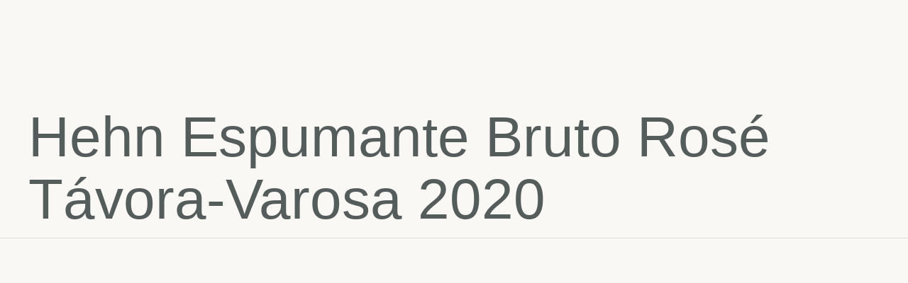

--- FILE ---
content_type: text/html; charset=UTF-8
request_url: https://timebywine.shop/product/hehn-espumante-reserva-tav-varosa-doc-75cl/
body_size: 36411
content:
<!DOCTYPE html><html lang="pt-PT" class="no-js"><head><script data-no-optimize="1">var litespeed_docref=sessionStorage.getItem("litespeed_docref");litespeed_docref&&(Object.defineProperty(document,"referrer",{get:function(){return litespeed_docref}}),sessionStorage.removeItem("litespeed_docref"));</script> <meta charset="UTF-8" /><meta http-equiv="X-UA-Compatible" content="IE=edge" /><meta name="viewport" content="width=device-width, initial-scale=1"><meta name='robots' content='index, follow, max-image-preview:large, max-snippet:-1, max-video-preview:-1' /><title>Hehn Espumante Bruto Rosé Távora-Varosa 2020 - Time by Wine</title><link rel="canonical" href="https://timebywine.shop/product/hehn-espumante-reserva-tav-varosa-doc-75cl/" /><meta property="og:locale" content="pt_PT" /><meta property="og:type" content="article" /><meta property="og:title" content="Hehn Espumante Bruto Rosé Távora-Varosa 2020" /><meta property="og:description" content="Cor: Salmão rosado, bolha média e persistente. Aroma: Nariz atractivo de frutos vermelhos bem maduros como groselha e morango complementados com delicados aromas florais de cravo e madressilva, menta fresca e ligeiras notas fumadas. Boca: Na boca revela sabores leves e complexos de fruta e agradável travo a limão. Volumoso e redondo com a explosão da bolha a torná-lo longo e persistente." /><meta property="og:url" content="https://timebywine.shop/product/hehn-espumante-reserva-tav-varosa-doc-75cl/" /><meta property="og:site_name" content="Time by Wine" /><meta property="article:modified_time" content="2025-11-06T14:30:06+00:00" /><meta property="og:image" content="https://timebywine.shop/wp-content/uploads/2022/08/rmltk.png" /><meta property="og:image:width" content="600" /><meta property="og:image:height" content="600" /><meta property="og:image:type" content="image/png" /><meta name="twitter:card" content="summary_large_image" /><meta name="twitter:label1" content="Tempo estimado de leitura" /><meta name="twitter:data1" content="2 minutos" /> <script type="application/ld+json" class="yoast-schema-graph">{"@context":"https://schema.org","@graph":[{"@type":"WebPage","@id":"https://timebywine.shop/product/hehn-espumante-reserva-tav-varosa-doc-75cl/","url":"https://timebywine.shop/product/hehn-espumante-reserva-tav-varosa-doc-75cl/","name":"Hehn Espumante Bruto Rosé Távora-Varosa 2020 - Time by Wine","isPartOf":{"@id":"https://timebywine.shop/#website"},"primaryImageOfPage":{"@id":"https://timebywine.shop/product/hehn-espumante-reserva-tav-varosa-doc-75cl/#primaryimage"},"image":{"@id":"https://timebywine.shop/product/hehn-espumante-reserva-tav-varosa-doc-75cl/#primaryimage"},"thumbnailUrl":"https://timebywine.shop/wp-content/uploads/2022/08/rmltk.png","datePublished":"2022-08-10T23:36:46+00:00","dateModified":"2025-11-06T14:30:06+00:00","breadcrumb":{"@id":"https://timebywine.shop/product/hehn-espumante-reserva-tav-varosa-doc-75cl/#breadcrumb"},"inLanguage":"pt-PT","potentialAction":[{"@type":"ReadAction","target":["https://timebywine.shop/product/hehn-espumante-reserva-tav-varosa-doc-75cl/"]}]},{"@type":"ImageObject","inLanguage":"pt-PT","@id":"https://timebywine.shop/product/hehn-espumante-reserva-tav-varosa-doc-75cl/#primaryimage","url":"https://timebywine.shop/wp-content/uploads/2022/08/rmltk.png","contentUrl":"https://timebywine.shop/wp-content/uploads/2022/08/rmltk.png","width":600,"height":600},{"@type":"BreadcrumbList","@id":"https://timebywine.shop/product/hehn-espumante-reserva-tav-varosa-doc-75cl/#breadcrumb","itemListElement":[{"@type":"ListItem","position":1,"name":"Home","item":"https://timebywine.shop/"},{"@type":"ListItem","position":2,"name":"Loja","item":"https://timebywine.shop/loja/"},{"@type":"ListItem","position":3,"name":"Hehn Espumante Bruto Rosé Távora-Varosa 2020"}]},{"@type":"WebSite","@id":"https://timebywine.shop/#website","url":"https://timebywine.shop/","name":"Time by Wine","description":"Smile, there&#039;s wine here!","publisher":{"@id":"https://timebywine.shop/#organization"},"potentialAction":[{"@type":"SearchAction","target":{"@type":"EntryPoint","urlTemplate":"https://timebywine.shop/?s={search_term_string}"},"query-input":{"@type":"PropertyValueSpecification","valueRequired":true,"valueName":"search_term_string"}}],"inLanguage":"pt-PT"},{"@type":"Organization","@id":"https://timebywine.shop/#organization","name":"Time by Wine","url":"https://timebywine.shop/","logo":{"@type":"ImageObject","inLanguage":"pt-PT","@id":"https://timebywine.shop/#/schema/logo/image/","url":"https://timebywine.shop/wp-content/uploads/2022/06/Logo-Lettering-Gold-02.png","contentUrl":"https://timebywine.shop/wp-content/uploads/2022/06/Logo-Lettering-Gold-02.png","width":513,"height":513,"caption":"Time by Wine"},"image":{"@id":"https://timebywine.shop/#/schema/logo/image/"}}]}</script> <link rel="alternate" type="application/rss+xml" title="Time by Wine &raquo; Feed" href="https://timebywine.shop/feed/" /><link rel="alternate" type="application/rss+xml" title="Time by Wine &raquo; Feed de comentários" href="https://timebywine.shop/comments/feed/" /><link rel="alternate" type="application/rss+xml" title="Feed de comentários de Time by Wine &raquo; Hehn Espumante Bruto Rosé Távora-Varosa 2020" href="https://timebywine.shop/product/hehn-espumante-reserva-tav-varosa-doc-75cl/feed/" /><link rel="alternate" title="oEmbed (JSON)" type="application/json+oembed" href="https://timebywine.shop/wp-json/oembed/1.0/embed?url=https%3A%2F%2Ftimebywine.shop%2Fproduct%2Fhehn-espumante-reserva-tav-varosa-doc-75cl%2F" /><link rel="alternate" title="oEmbed (XML)" type="text/xml+oembed" href="https://timebywine.shop/wp-json/oembed/1.0/embed?url=https%3A%2F%2Ftimebywine.shop%2Fproduct%2Fhehn-espumante-reserva-tav-varosa-doc-75cl%2F&#038;format=xml" />
 <script src="//www.googletagmanager.com/gtag/js?id=G-SPJB13KCS7"  data-cfasync="false" data-wpfc-render="false" type="text/javascript" async></script> <script data-cfasync="false" data-wpfc-render="false" type="text/javascript">var mi_version = '8.22.0';
				var mi_track_user = true;
				var mi_no_track_reason = '';
				
								var disableStrs = [
										'ga-disable-G-SPJB13KCS7',
									];

				/* Function to detect opted out users */
				function __gtagTrackerIsOptedOut() {
					for (var index = 0; index < disableStrs.length; index++) {
						if (document.cookie.indexOf(disableStrs[index] + '=true') > -1) {
							return true;
						}
					}

					return false;
				}

				/* Disable tracking if the opt-out cookie exists. */
				if (__gtagTrackerIsOptedOut()) {
					for (var index = 0; index < disableStrs.length; index++) {
						window[disableStrs[index]] = true;
					}
				}

				/* Opt-out function */
				function __gtagTrackerOptout() {
					for (var index = 0; index < disableStrs.length; index++) {
						document.cookie = disableStrs[index] + '=true; expires=Thu, 31 Dec 2099 23:59:59 UTC; path=/';
						window[disableStrs[index]] = true;
					}
				}

				if ('undefined' === typeof gaOptout) {
					function gaOptout() {
						__gtagTrackerOptout();
					}
				}
								window.dataLayer = window.dataLayer || [];

				window.MonsterInsightsDualTracker = {
					helpers: {},
					trackers: {},
				};
				if (mi_track_user) {
					function __gtagDataLayer() {
						dataLayer.push(arguments);
					}

					function __gtagTracker(type, name, parameters) {
						if (!parameters) {
							parameters = {};
						}

						if (parameters.send_to) {
							__gtagDataLayer.apply(null, arguments);
							return;
						}

						if (type === 'event') {
														parameters.send_to = monsterinsights_frontend.v4_id;
							var hookName = name;
							if (typeof parameters['event_category'] !== 'undefined') {
								hookName = parameters['event_category'] + ':' + name;
							}

							if (typeof MonsterInsightsDualTracker.trackers[hookName] !== 'undefined') {
								MonsterInsightsDualTracker.trackers[hookName](parameters);
							} else {
								__gtagDataLayer('event', name, parameters);
							}
							
						} else {
							__gtagDataLayer.apply(null, arguments);
						}
					}

					__gtagTracker('js', new Date());
					__gtagTracker('set', {
						'developer_id.dZGIzZG': true,
											});
										__gtagTracker('config', 'G-SPJB13KCS7', {"forceSSL":"true","anonymize_ip":"true","link_attribution":"true"} );
															window.gtag = __gtagTracker;										(function () {
						/* https://developers.google.com/analytics/devguides/collection/analyticsjs/ */
						/* ga and __gaTracker compatibility shim. */
						var noopfn = function () {
							return null;
						};
						var newtracker = function () {
							return new Tracker();
						};
						var Tracker = function () {
							return null;
						};
						var p = Tracker.prototype;
						p.get = noopfn;
						p.set = noopfn;
						p.send = function () {
							var args = Array.prototype.slice.call(arguments);
							args.unshift('send');
							__gaTracker.apply(null, args);
						};
						var __gaTracker = function () {
							var len = arguments.length;
							if (len === 0) {
								return;
							}
							var f = arguments[len - 1];
							if (typeof f !== 'object' || f === null || typeof f.hitCallback !== 'function') {
								if ('send' === arguments[0]) {
									var hitConverted, hitObject = false, action;
									if ('event' === arguments[1]) {
										if ('undefined' !== typeof arguments[3]) {
											hitObject = {
												'eventAction': arguments[3],
												'eventCategory': arguments[2],
												'eventLabel': arguments[4],
												'value': arguments[5] ? arguments[5] : 1,
											}
										}
									}
									if ('pageview' === arguments[1]) {
										if ('undefined' !== typeof arguments[2]) {
											hitObject = {
												'eventAction': 'page_view',
												'page_path': arguments[2],
											}
										}
									}
									if (typeof arguments[2] === 'object') {
										hitObject = arguments[2];
									}
									if (typeof arguments[5] === 'object') {
										Object.assign(hitObject, arguments[5]);
									}
									if ('undefined' !== typeof arguments[1].hitType) {
										hitObject = arguments[1];
										if ('pageview' === hitObject.hitType) {
											hitObject.eventAction = 'page_view';
										}
									}
									if (hitObject) {
										action = 'timing' === arguments[1].hitType ? 'timing_complete' : hitObject.eventAction;
										hitConverted = mapArgs(hitObject);
										__gtagTracker('event', action, hitConverted);
									}
								}
								return;
							}

							function mapArgs(args) {
								var arg, hit = {};
								var gaMap = {
									'eventCategory': 'event_category',
									'eventAction': 'event_action',
									'eventLabel': 'event_label',
									'eventValue': 'event_value',
									'nonInteraction': 'non_interaction',
									'timingCategory': 'event_category',
									'timingVar': 'name',
									'timingValue': 'value',
									'timingLabel': 'event_label',
									'page': 'page_path',
									'location': 'page_location',
									'title': 'page_title',
									'referrer' : 'page_referrer',
								};
								for (arg in args) {
																		if (!(!args.hasOwnProperty(arg) || !gaMap.hasOwnProperty(arg))) {
										hit[gaMap[arg]] = args[arg];
									} else {
										hit[arg] = args[arg];
									}
								}
								return hit;
							}

							try {
								f.hitCallback();
							} catch (ex) {
							}
						};
						__gaTracker.create = newtracker;
						__gaTracker.getByName = newtracker;
						__gaTracker.getAll = function () {
							return [];
						};
						__gaTracker.remove = noopfn;
						__gaTracker.loaded = true;
						window['__gaTracker'] = __gaTracker;
					})();
									} else {
										console.log("");
					(function () {
						function __gtagTracker() {
							return null;
						}

						window['__gtagTracker'] = __gtagTracker;
						window['gtag'] = __gtagTracker;
					})();
									}</script>  <script data-cfasync="false" data-wpfc-render="false" type="text/javascript">window.MonsterInsightsDualTracker.helpers.mapProductItem = function (uaItem) {
				var prefixIndex, prefixKey, mapIndex;

				var toBePrefixed = ['id', 'name', 'list_name', 'brand', 'category', 'variant'];

				var item = {};

				var fieldMap = {
					'price': 'price',
					'list_position': 'index',
					'quantity': 'quantity',
					'position': 'index',
				};

				for (mapIndex in fieldMap) {
					if (uaItem.hasOwnProperty(mapIndex)) {
						item[fieldMap[mapIndex]] = uaItem[mapIndex];
					}
				}

				for (prefixIndex = 0; prefixIndex < toBePrefixed.length; prefixIndex++) {
					prefixKey = toBePrefixed[prefixIndex];
					if (typeof uaItem[prefixKey] !== 'undefined') {
						item['item_' + prefixKey] = uaItem[prefixKey];
					}
				}

				return item;
			};

			MonsterInsightsDualTracker.trackers['view_item_list'] = function (parameters) {
				var items = parameters.items;
				var listName, itemIndex, item, itemListName;
				var lists = {
					'_': {items: [], 'send_to': monsterinsights_frontend.v4_id},
				};

				for (itemIndex = 0; itemIndex < items.length; itemIndex++) {
					item = MonsterInsightsDualTracker.helpers.mapProductItem(items[itemIndex]);

					if (typeof item['item_list_name'] === 'undefined') {
						lists['_'].items.push(item);
					} else {
						itemListName = item['item_list_name'];
						if (typeof lists[itemListName] === 'undefined') {
							lists[itemListName] = {
								'items': [],
								'item_list_name': itemListName,
								'send_to': monsterinsights_frontend.v4_id,
							};
						}

						lists[itemListName].items.push(item);
					}
				}

				for (listName in lists) {
					__gtagDataLayer('event', 'view_item_list', lists[listName]);
				}
			};

			MonsterInsightsDualTracker.trackers['select_content'] = function (parameters) {
				const items = parameters.items.map(MonsterInsightsDualTracker.helpers.mapProductItem);
				__gtagDataLayer('event', 'select_item', {items: items, send_to: parameters.send_to});
			};

			MonsterInsightsDualTracker.trackers['view_item'] = function (parameters) {
				const items = parameters.items.map(MonsterInsightsDualTracker.helpers.mapProductItem);
				__gtagDataLayer('event', 'view_item', {items: items, send_to: parameters.send_to});
			};</script> <script data-cfasync="false" data-wpfc-render="false" type="text/javascript">MonsterInsightsDualTracker.trackers['form:impression'] = function (parameters) {
			__gtagDataLayer('event', 'form_impression', {
				form_id: parameters.event_label,
				content_type: 'form',
				non_interaction: true,
				send_to: parameters.send_to,
			});
		};

		MonsterInsightsDualTracker.trackers['form:conversion'] = function (parameters) {
			__gtagDataLayer('event', 'generate_lead', {
				form_id: parameters.event_label,
				send_to: parameters.send_to,
			});
		};</script> <style id="vamtam-theme-options">:root {--vamtam-default-bg-color:#f9f8f4;
--vamtam-default-line-color:rgba( var( --vamtam-accent-color-7-rgb ), 1 );
--vamtam-small-padding:20px;
--vamtam-horizontal-padding:50px;
--vamtam-vertical-padding:30px;
--vamtam-horizontal-padding-large:60px;
--vamtam-vertical-padding-large:60px;
--vamtam-no-border-link:none;
--vamtam-border-radius:0px;
--vamtam-border-radius-oval:0px;
--vamtam-border-radius-small:0px;
--vamtam-overlay-color:#ffffff;
--vamtam-overlay-color-hc:#000000;
--vamtam-box-outer-padding:60px;
--vamtam-body-link-regular:#242E35;
--vamtam-body-link-visited:#242E35;
--vamtam-body-link-hover:#B98D58;
--vamtam-body-link-active:#B98D58;
--vamtam-body-background-color:#F9F8F4;
--vamtam-input-border-radius:0px 0px 0px 0px;
--vamtam-input-border-color:transparent;
--vamtam-btn-text-color:#D4AF37;
--vamtam-btn-hover-text-color:#242E35;
--vamtam-btn-bg-color:#02010100;
--vamtam-site-max-width:1260px;
--vamtam-primary-font-color:#545D5C;
--vamtam-h1-color:#545D5C;
--vamtam-h2-color:#545D5C;
--vamtam-h3-color:#545D5C;
--vamtam-h4-color:#545D5C;
--vamtam-h5-color:#545D5C;
--vamtam-h6-color:#B98D58;
--vamtam-accent-color-1:#D4AF37;
--vamtam-accent-color-1-hc:#000000;
--vamtam-accent-color-1-rgb:212,175,55;
--vamtam-accent-color-2:#545D5C;
--vamtam-accent-color-2-hc:#FFFFFF;
--vamtam-accent-color-2-rgb:84,93,92;
--vamtam-accent-color-3:#242E35;
--vamtam-accent-color-3-hc:#FFFFFF;
--vamtam-accent-color-3-rgb:36,46,53;
--vamtam-accent-color-4:#909090;
--vamtam-accent-color-4-hc:#FFFFFF;
--vamtam-accent-color-4-rgb:144,144,144;
--vamtam-accent-color-5:#FFFFFF;
--vamtam-accent-color-5-hc:#000000;
--vamtam-accent-color-5-rgb:255,255,255;
--vamtam-accent-color-6:#000000;
--vamtam-accent-color-6-hc:#FFFFFF;
--vamtam-accent-color-6-rgb:0,0,0;
--vamtam-accent-color-7:#DEDDD9;
--vamtam-accent-color-7-hc:#000000;
--vamtam-accent-color-7-rgb:222,221,217;
--vamtam-accent-color-8:#F9F8F4;
--vamtam-accent-color-8-hc:#000000;
--vamtam-accent-color-8-rgb:249,248,244;
--vamtam-sticky-header-bg-color:#545D5C;
--vamtam-primary-font-font-family:'Montserrat';
--vamtam-primary-font-font-weight:normal;
--vamtam-primary-font-font-size-desktop:20px;
--vamtam-primary-font-font-size-tablet:20px;
--vamtam-primary-font-font-size-phone:20px;
--vamtam-primary-font-line-height-desktop:1.4em;
--vamtam-primary-font-line-height-tablet:1.4em;
--vamtam-primary-font-line-height-phone:1.4em;
--vamtam-h1-font-family:'Montserrat';
--vamtam-h1-font-weight:300;
--vamtam-h1-font-size-desktop:80px;
--vamtam-h1-font-size-tablet:60px;
--vamtam-h1-font-size-phone:55px;
--vamtam-h1-line-height-desktop:1.1em;
--vamtam-h1-line-height-tablet:1em;
--vamtam-h1-line-height-phone:1em;
--vamtam-h1-letter-spacing-tablet:0px;
--vamtam-h1-letter-spacing-phone:0px;
--vamtam-h2-font-family:'Montserrat';
--vamtam-h2-font-style:normal;
--vamtam-h2-font-size-desktop:62px;
--vamtam-h2-font-size-tablet:50px;
--vamtam-h2-font-size-phone:40px;
--vamtam-h2-line-height-desktop:1.1em;
--vamtam-h2-line-height-tablet:1.1em;
--vamtam-h2-line-height-phone:1.1em;
--vamtam-h2-letter-spacing-tablet:0px;
--vamtam-h2-letter-spacing-phone:0px;
--vamtam-h3-font-family:'Montserrat';
--vamtam-h3-font-weight:500;
--vamtam-h3-font-style:normal;
--vamtam-h3-font-size-desktop:40px;
--vamtam-h3-font-size-tablet:34px;
--vamtam-h3-font-size-phone:32px;
--vamtam-h3-line-height-desktop:1.1em;
--vamtam-h3-line-height-tablet:1.1em;
--vamtam-h3-line-height-phone:1.1em;
--vamtam-h4-font-family:'Montserrat';
--vamtam-h4-font-weight:500;
--vamtam-h4-font-style:normal;
--vamtam-h4-font-size-desktop:32px;
--vamtam-h4-font-size-tablet:28px;
--vamtam-h4-font-size-phone:28px;
--vamtam-h4-line-height-desktop:1.1em;
--vamtam-h4-line-height-tablet:1.1em;
--vamtam-h4-line-height-phone:1.1em;
--vamtam-h5-font-family:'Montserrat';
--vamtam-h5-font-weight:500;
--vamtam-h5-font-style:normal;
--vamtam-h5-font-size-desktop:26px;
--vamtam-h5-font-size-tablet:22px;
--vamtam-h5-font-size-phone:22px;
--vamtam-h5-line-height-desktop:1.2em;
--vamtam-h5-line-height-tablet:1.2em;
--vamtam-h5-line-height-phone:1.2em;
--vamtam-h6-font-weight:100;
--vamtam-h6-font-style:normal;
--vamtam-h6-transform:uppercase;
--vamtam-h6-font-size-desktop:24px;
--vamtam-h6-font-size-tablet:24px;
--vamtam-h6-font-size-phone:12px;
--vamtam-h6-line-height-desktop:1.3em;
--vamtam-h6-line-height-tablet:1.3em;
--vamtam-h6-line-height-phone:1.3em;
--vamtam-h6-letter-spacing-desktop:10px;
--vamtam-h6-letter-spacing-tablet:8px;
--vamtam-h6-letter-spacing-phone:6px;
--vamtam-loading-animation:url('https://timebywine.shop/wp-content/themes/lagar/vamtam/assets/images/loader-ring.gif');
}</style><style id='wp-img-auto-sizes-contain-inline-css' type='text/css'>img:is([sizes=auto i],[sizes^="auto," i]){contain-intrinsic-size:3000px 1500px}
/*# sourceURL=wp-img-auto-sizes-contain-inline-css */</style><link data-optimized="2" rel="stylesheet" href="https://timebywine.shop/wp-content/litespeed/css/13648ae07d4d43f5077c61caa0d47e73.css?ver=c39da" /><style id='global-styles-inline-css' type='text/css'>:root{--wp--preset--aspect-ratio--square: 1;--wp--preset--aspect-ratio--4-3: 4/3;--wp--preset--aspect-ratio--3-4: 3/4;--wp--preset--aspect-ratio--3-2: 3/2;--wp--preset--aspect-ratio--2-3: 2/3;--wp--preset--aspect-ratio--16-9: 16/9;--wp--preset--aspect-ratio--9-16: 9/16;--wp--preset--color--black: #000000;--wp--preset--color--cyan-bluish-gray: #abb8c3;--wp--preset--color--white: #ffffff;--wp--preset--color--pale-pink: #f78da7;--wp--preset--color--vivid-red: #cf2e2e;--wp--preset--color--luminous-vivid-orange: #ff6900;--wp--preset--color--luminous-vivid-amber: #fcb900;--wp--preset--color--light-green-cyan: #7bdcb5;--wp--preset--color--vivid-green-cyan: #00d084;--wp--preset--color--pale-cyan-blue: #8ed1fc;--wp--preset--color--vivid-cyan-blue: #0693e3;--wp--preset--color--vivid-purple: #9b51e0;--wp--preset--gradient--vivid-cyan-blue-to-vivid-purple: linear-gradient(135deg,rgb(6,147,227) 0%,rgb(155,81,224) 100%);--wp--preset--gradient--light-green-cyan-to-vivid-green-cyan: linear-gradient(135deg,rgb(122,220,180) 0%,rgb(0,208,130) 100%);--wp--preset--gradient--luminous-vivid-amber-to-luminous-vivid-orange: linear-gradient(135deg,rgb(252,185,0) 0%,rgb(255,105,0) 100%);--wp--preset--gradient--luminous-vivid-orange-to-vivid-red: linear-gradient(135deg,rgb(255,105,0) 0%,rgb(207,46,46) 100%);--wp--preset--gradient--very-light-gray-to-cyan-bluish-gray: linear-gradient(135deg,rgb(238,238,238) 0%,rgb(169,184,195) 100%);--wp--preset--gradient--cool-to-warm-spectrum: linear-gradient(135deg,rgb(74,234,220) 0%,rgb(151,120,209) 20%,rgb(207,42,186) 40%,rgb(238,44,130) 60%,rgb(251,105,98) 80%,rgb(254,248,76) 100%);--wp--preset--gradient--blush-light-purple: linear-gradient(135deg,rgb(255,206,236) 0%,rgb(152,150,240) 100%);--wp--preset--gradient--blush-bordeaux: linear-gradient(135deg,rgb(254,205,165) 0%,rgb(254,45,45) 50%,rgb(107,0,62) 100%);--wp--preset--gradient--luminous-dusk: linear-gradient(135deg,rgb(255,203,112) 0%,rgb(199,81,192) 50%,rgb(65,88,208) 100%);--wp--preset--gradient--pale-ocean: linear-gradient(135deg,rgb(255,245,203) 0%,rgb(182,227,212) 50%,rgb(51,167,181) 100%);--wp--preset--gradient--electric-grass: linear-gradient(135deg,rgb(202,248,128) 0%,rgb(113,206,126) 100%);--wp--preset--gradient--midnight: linear-gradient(135deg,rgb(2,3,129) 0%,rgb(40,116,252) 100%);--wp--preset--font-size--small: 13px;--wp--preset--font-size--medium: 20px;--wp--preset--font-size--large: 36px;--wp--preset--font-size--x-large: 42px;--wp--preset--spacing--20: 0.44rem;--wp--preset--spacing--30: 0.67rem;--wp--preset--spacing--40: 1rem;--wp--preset--spacing--50: 1.5rem;--wp--preset--spacing--60: 2.25rem;--wp--preset--spacing--70: 3.38rem;--wp--preset--spacing--80: 5.06rem;--wp--preset--shadow--natural: 6px 6px 9px rgba(0, 0, 0, 0.2);--wp--preset--shadow--deep: 12px 12px 50px rgba(0, 0, 0, 0.4);--wp--preset--shadow--sharp: 6px 6px 0px rgba(0, 0, 0, 0.2);--wp--preset--shadow--outlined: 6px 6px 0px -3px rgb(255, 255, 255), 6px 6px rgb(0, 0, 0);--wp--preset--shadow--crisp: 6px 6px 0px rgb(0, 0, 0);}:where(.is-layout-flex){gap: 0.5em;}:where(.is-layout-grid){gap: 0.5em;}body .is-layout-flex{display: flex;}.is-layout-flex{flex-wrap: wrap;align-items: center;}.is-layout-flex > :is(*, div){margin: 0;}body .is-layout-grid{display: grid;}.is-layout-grid > :is(*, div){margin: 0;}:where(.wp-block-columns.is-layout-flex){gap: 2em;}:where(.wp-block-columns.is-layout-grid){gap: 2em;}:where(.wp-block-post-template.is-layout-flex){gap: 1.25em;}:where(.wp-block-post-template.is-layout-grid){gap: 1.25em;}.has-black-color{color: var(--wp--preset--color--black) !important;}.has-cyan-bluish-gray-color{color: var(--wp--preset--color--cyan-bluish-gray) !important;}.has-white-color{color: var(--wp--preset--color--white) !important;}.has-pale-pink-color{color: var(--wp--preset--color--pale-pink) !important;}.has-vivid-red-color{color: var(--wp--preset--color--vivid-red) !important;}.has-luminous-vivid-orange-color{color: var(--wp--preset--color--luminous-vivid-orange) !important;}.has-luminous-vivid-amber-color{color: var(--wp--preset--color--luminous-vivid-amber) !important;}.has-light-green-cyan-color{color: var(--wp--preset--color--light-green-cyan) !important;}.has-vivid-green-cyan-color{color: var(--wp--preset--color--vivid-green-cyan) !important;}.has-pale-cyan-blue-color{color: var(--wp--preset--color--pale-cyan-blue) !important;}.has-vivid-cyan-blue-color{color: var(--wp--preset--color--vivid-cyan-blue) !important;}.has-vivid-purple-color{color: var(--wp--preset--color--vivid-purple) !important;}.has-black-background-color{background-color: var(--wp--preset--color--black) !important;}.has-cyan-bluish-gray-background-color{background-color: var(--wp--preset--color--cyan-bluish-gray) !important;}.has-white-background-color{background-color: var(--wp--preset--color--white) !important;}.has-pale-pink-background-color{background-color: var(--wp--preset--color--pale-pink) !important;}.has-vivid-red-background-color{background-color: var(--wp--preset--color--vivid-red) !important;}.has-luminous-vivid-orange-background-color{background-color: var(--wp--preset--color--luminous-vivid-orange) !important;}.has-luminous-vivid-amber-background-color{background-color: var(--wp--preset--color--luminous-vivid-amber) !important;}.has-light-green-cyan-background-color{background-color: var(--wp--preset--color--light-green-cyan) !important;}.has-vivid-green-cyan-background-color{background-color: var(--wp--preset--color--vivid-green-cyan) !important;}.has-pale-cyan-blue-background-color{background-color: var(--wp--preset--color--pale-cyan-blue) !important;}.has-vivid-cyan-blue-background-color{background-color: var(--wp--preset--color--vivid-cyan-blue) !important;}.has-vivid-purple-background-color{background-color: var(--wp--preset--color--vivid-purple) !important;}.has-black-border-color{border-color: var(--wp--preset--color--black) !important;}.has-cyan-bluish-gray-border-color{border-color: var(--wp--preset--color--cyan-bluish-gray) !important;}.has-white-border-color{border-color: var(--wp--preset--color--white) !important;}.has-pale-pink-border-color{border-color: var(--wp--preset--color--pale-pink) !important;}.has-vivid-red-border-color{border-color: var(--wp--preset--color--vivid-red) !important;}.has-luminous-vivid-orange-border-color{border-color: var(--wp--preset--color--luminous-vivid-orange) !important;}.has-luminous-vivid-amber-border-color{border-color: var(--wp--preset--color--luminous-vivid-amber) !important;}.has-light-green-cyan-border-color{border-color: var(--wp--preset--color--light-green-cyan) !important;}.has-vivid-green-cyan-border-color{border-color: var(--wp--preset--color--vivid-green-cyan) !important;}.has-pale-cyan-blue-border-color{border-color: var(--wp--preset--color--pale-cyan-blue) !important;}.has-vivid-cyan-blue-border-color{border-color: var(--wp--preset--color--vivid-cyan-blue) !important;}.has-vivid-purple-border-color{border-color: var(--wp--preset--color--vivid-purple) !important;}.has-vivid-cyan-blue-to-vivid-purple-gradient-background{background: var(--wp--preset--gradient--vivid-cyan-blue-to-vivid-purple) !important;}.has-light-green-cyan-to-vivid-green-cyan-gradient-background{background: var(--wp--preset--gradient--light-green-cyan-to-vivid-green-cyan) !important;}.has-luminous-vivid-amber-to-luminous-vivid-orange-gradient-background{background: var(--wp--preset--gradient--luminous-vivid-amber-to-luminous-vivid-orange) !important;}.has-luminous-vivid-orange-to-vivid-red-gradient-background{background: var(--wp--preset--gradient--luminous-vivid-orange-to-vivid-red) !important;}.has-very-light-gray-to-cyan-bluish-gray-gradient-background{background: var(--wp--preset--gradient--very-light-gray-to-cyan-bluish-gray) !important;}.has-cool-to-warm-spectrum-gradient-background{background: var(--wp--preset--gradient--cool-to-warm-spectrum) !important;}.has-blush-light-purple-gradient-background{background: var(--wp--preset--gradient--blush-light-purple) !important;}.has-blush-bordeaux-gradient-background{background: var(--wp--preset--gradient--blush-bordeaux) !important;}.has-luminous-dusk-gradient-background{background: var(--wp--preset--gradient--luminous-dusk) !important;}.has-pale-ocean-gradient-background{background: var(--wp--preset--gradient--pale-ocean) !important;}.has-electric-grass-gradient-background{background: var(--wp--preset--gradient--electric-grass) !important;}.has-midnight-gradient-background{background: var(--wp--preset--gradient--midnight) !important;}.has-small-font-size{font-size: var(--wp--preset--font-size--small) !important;}.has-medium-font-size{font-size: var(--wp--preset--font-size--medium) !important;}.has-large-font-size{font-size: var(--wp--preset--font-size--large) !important;}.has-x-large-font-size{font-size: var(--wp--preset--font-size--x-large) !important;}
/*# sourceURL=global-styles-inline-css */</style><style id='classic-theme-styles-inline-css' type='text/css'>/*! This file is auto-generated */
.wp-block-button__link{color:#fff;background-color:#32373c;border-radius:9999px;box-shadow:none;text-decoration:none;padding:calc(.667em + 2px) calc(1.333em + 2px);font-size:1.125em}.wp-block-file__button{background:#32373c;color:#fff;text-decoration:none}
/*# sourceURL=/wp-includes/css/classic-themes.min.css */</style><style id='woocommerce-inline-inline-css' type='text/css'>.woocommerce form .form-row .required { visibility: visible; }
/*# sourceURL=woocommerce-inline-inline-css */</style><style id='jet-woo-builder-inline-css' type='text/css'>@font-face {
				font-family: "WooCommerce";
				font-weight: normal;
				font-style: normal;
				src: url("https://timebywine.shop/wp-content/plugins/woocommerce/assets/fonts/WooCommerce.eot");
				src: url("https://timebywine.shop/wp-content/plugins/woocommerce/assets/fonts/WooCommerce.eot?#iefix") format("embedded-opentype"),
					 url("https://timebywine.shop/wp-content/plugins/woocommerce/assets/fonts/WooCommerce.woff") format("woff"),
					 url("https://timebywine.shop/wp-content/plugins/woocommerce/assets/fonts/WooCommerce.ttf") format("truetype"),
					 url("https://timebywine.shop/wp-content/plugins/woocommerce/assets/fonts/WooCommerce.svg#WooCommerce") format("svg");
			}
/*# sourceURL=jet-woo-builder-inline-css */</style><style id='vamtam-front-all-inline-css' type='text/css'>@font-face {
				font-family: 'icomoon';
				src: url(https://timebywine.shop/wp-content/themes/lagar/vamtam/assets/fonts/icons/icomoon.woff2) format('woff2'),
					 url( https://timebywine.shop/wp-content/themes/lagar/vamtam/assets/fonts/icons/icomoon.woff) format('woff'),
					 url(https://timebywine.shop/wp-content/themes/lagar/vamtam/assets/fonts/icons/icomoon.ttf) format('ttf');
				font-weight: normal;
				font-style: normal;
				font-display: swap;
			}
		
				@font-face {
					font-family: 'vamtam-theme';
					src: url(https://timebywine.shop/wp-content/themes/lagar/vamtam/assets/fonts/theme-icons/theme-icons.woff2) format('woff2'),
						url(https://timebywine.shop/wp-content/themes/lagar/vamtam/assets/fonts/theme-icons/theme-icons.woff) format('woff');
					font-weight: normal;
					font-style: normal;
					font-display: swap;
				}
			
@font-face {
	font-family: 'Alata';
	font-style: normal;
	font-weight: normal;
	font-display: swap;
	src: url('https://timebywine.shop/wp-content/uploads/2020/03/Alata-Regular.woff') format('woff');
}


.vamtam-box-outer-padding,
.limit-wrapper,
.header-padding {
	padding-left: 0;
	padding-right: 0;
}

.vamtam-box-outer-padding .vamtam-box-outer-padding,
.limit-wrapper .limit-wrapper,
.elementor .limit-wrapper {
	padding-left: 0;
	padding-right: 0;
}

@media ( min-width: 1026px ) and ( max-width: 1260px ) {
	.vamtam-box-outer-padding,
	.limit-wrapper,
	.header-padding {
		padding-left: 40px;
		padding-right: 40px;
	}
}

@media ( max-width: 1025px ) {
	.vamtam-box-outer-padding,
	.limit-wrapper,
	.header-padding {
		padding-left: 30px;
		padding-right: 30px;
	}
}

@media ( max-width: 768px ) {
	.vamtam-box-outer-padding,
	.limit-wrapper,
	.header-padding {
		padding-left: 20px;
		padding-right: 20px;
	}
}


/*# sourceURL=vamtam-front-all-inline-css */</style><link rel="preconnect" href="https://fonts.gstatic.com/" crossorigin><script type="litespeed/javascript" data-src="https://timebywine.shop/wp-includes/js/jquery/jquery.min.js" id="jquery-core-js"></script> <script type="litespeed/javascript" data-src="https://timebywine.shop/wp-content/plugins/google-analytics-premium/assets/js/frontend-gtag.min.js" id="monsterinsights-frontend-script-js"></script> <script data-cfasync="false" data-wpfc-render="false" type="text/javascript" id='monsterinsights-frontend-script-js-extra'>/*  */
var monsterinsights_frontend = {"js_events_tracking":"true","download_extensions":"doc,pdf,ppt,zip,xls,docx,pptx,xlsx","inbound_paths":"[{\"path\":\"\\\/go\\\/\",\"label\":\"affiliate\"},{\"path\":\"\\\/recommend\\\/\",\"label\":\"affiliate\"}]","home_url":"https:\/\/timebywine.shop","hash_tracking":"false","v4_id":"G-SPJB13KCS7"};/*  */</script> <script id="wc-add-to-cart-js-extra" type="litespeed/javascript">var wc_add_to_cart_params={"ajax_url":"/wp-admin/admin-ajax.php","wc_ajax_url":"/?wc-ajax=%%endpoint%%","i18n_view_cart":"Ver carrinho","cart_url":"https://timebywine.shop/cart-2/","is_cart":"","cart_redirect_after_add":"no"}</script> <script id="wc-single-product-js-extra" type="litespeed/javascript">var wc_single_product_params={"i18n_required_rating_text":"Seleccione uma classifica\u00e7\u00e3o","i18n_rating_options":["1 of 5 stars","2 of 5 stars","3 of 5 stars","4 of 5 stars","5 of 5 stars"],"i18n_product_gallery_trigger_text":"View full-screen image gallery","review_rating_required":"yes","flexslider":{"rtl":!1,"animation":"slide","smoothHeight":!0,"directionNav":!1,"controlNav":"thumbnails","slideshow":!1,"animationSpeed":500,"animationLoop":!1,"allowOneSlide":!1},"zoom_enabled":"","zoom_options":[],"photoswipe_enabled":"","photoswipe_options":{"shareEl":!1,"closeOnScroll":!1,"history":!1,"hideAnimationDuration":0,"showAnimationDuration":0},"flexslider_enabled":""}</script> <script id="woocommerce-js-extra" type="litespeed/javascript">var woocommerce_params={"ajax_url":"/wp-admin/admin-ajax.php","wc_ajax_url":"/?wc-ajax=%%endpoint%%","i18n_password_show":"Show password","i18n_password_hide":"Hide password"}</script> <link rel="https://api.w.org/" href="https://timebywine.shop/wp-json/" /><link rel="alternate" title="JSON" type="application/json" href="https://timebywine.shop/wp-json/wp/v2/product/988939" /><link rel='shortlink' href='https://timebywine.shop/?p=988939' />
<noscript><style>.woocommerce-product-gallery{ opacity: 1 !important; }</style></noscript><meta name="generator" content="Elementor 3.25.0; features: e_optimized_control_loading; settings: css_print_method-external, google_font-enabled, font_display-auto"><style>.e-con.e-parent:nth-of-type(n+4):not(.e-lazyloaded):not(.e-no-lazyload),
				.e-con.e-parent:nth-of-type(n+4):not(.e-lazyloaded):not(.e-no-lazyload) * {
					background-image: none !important;
				}
				@media screen and (max-height: 1024px) {
					.e-con.e-parent:nth-of-type(n+3):not(.e-lazyloaded):not(.e-no-lazyload),
					.e-con.e-parent:nth-of-type(n+3):not(.e-lazyloaded):not(.e-no-lazyload) * {
						background-image: none !important;
					}
				}
				@media screen and (max-height: 640px) {
					.e-con.e-parent:nth-of-type(n+2):not(.e-lazyloaded):not(.e-no-lazyload),
					.e-con.e-parent:nth-of-type(n+2):not(.e-lazyloaded):not(.e-no-lazyload) * {
						background-image: none !important;
					}
				}</style><link rel="canonical" href="https://timebywine.shop/product/hehn-espumante-reserva-tav-varosa-doc-75cl/" /><meta name="theme-color" content="#FFFFFF">
 <script data-cfasync="false" data-wpfc-render="false" type="text/javascript">function monsterinsights_forms_record_impression(event) {
				monsterinsights_add_bloom_forms_ids();
				var monsterinsights_forms = document.getElementsByTagName("form");
				var monsterinsights_forms_i;
				for (monsterinsights_forms_i = 0; monsterinsights_forms_i < monsterinsights_forms.length; monsterinsights_forms_i++) {
					var monsterinsights_form_id = monsterinsights_forms[monsterinsights_forms_i].getAttribute("id");
					var skip_conversion = false;
					/* Check to see if it's contact form 7 if the id isn't set */
					if (!monsterinsights_form_id) {
						monsterinsights_form_id = monsterinsights_forms[monsterinsights_forms_i].parentElement.getAttribute("id");
						if (monsterinsights_form_id && monsterinsights_form_id.lastIndexOf('wpcf7-f', 0) === 0) {
							/* If so, let's grab that and set it to be the form's ID*/
							var tokens = monsterinsights_form_id.split('-').slice(0, 2);
							var result = tokens.join('-');
							monsterinsights_forms[monsterinsights_forms_i].setAttribute("id", result);/* Now we can do just what we did above */
							monsterinsights_form_id = monsterinsights_forms[monsterinsights_forms_i].getAttribute("id");
						} else {
							monsterinsights_form_id = false;
						}
					}

					/* Check if it's Ninja Forms & id isn't set. */
					if (!monsterinsights_form_id && monsterinsights_forms[monsterinsights_forms_i].parentElement.className.indexOf('nf-form-layout') >= 0) {
						monsterinsights_form_id = monsterinsights_forms[monsterinsights_forms_i].parentElement.parentElement.parentElement.getAttribute('id');
						if (monsterinsights_form_id && 0 === monsterinsights_form_id.lastIndexOf('nf-form-', 0)) {
							/* If so, let's grab that and set it to be the form's ID*/
							tokens = monsterinsights_form_id.split('-').slice(0, 3);
							result = tokens.join('-');
							monsterinsights_forms[monsterinsights_forms_i].setAttribute('id', result);
							/* Now we can do just what we did above */
							monsterinsights_form_id = monsterinsights_forms[monsterinsights_forms_i].getAttribute('id');
							skip_conversion = true;
						}
					}

					if (monsterinsights_form_id && monsterinsights_form_id !== 'commentform' && monsterinsights_form_id !== 'adminbar-search') {
						__gtagTracker('event', 'impression', {
							event_category: 'form',
							event_label: monsterinsights_form_id,
							value: 1,
							non_interaction: true
						});

						/* If a WPForms Form, we can use custom tracking */
						if (monsterinsights_form_id && 0 === monsterinsights_form_id.lastIndexOf('wpforms-form-', 0)) {
							continue;
						}

						/* Formiddable Forms, use custom tracking */
						if (monsterinsights_forms_has_class(monsterinsights_forms[monsterinsights_forms_i], 'frm-show-form')) {
							continue;
						}

						/* If a Gravity Form, we can use custom tracking */
						if (monsterinsights_form_id && 0 === monsterinsights_form_id.lastIndexOf('gform_', 0)) {
							continue;
						}

						/* If Ninja forms, we use custom conversion tracking */
						if (skip_conversion) {
							continue;
						}

						var custom_conversion_mi_forms = false;
						if (custom_conversion_mi_forms) {
							continue;
						}

						if (window.jQuery) {
							(function (form_id) {
								jQuery(document).ready(function () {
									jQuery('#' + form_id).on('submit', monsterinsights_forms_record_conversion);
								});
							})(monsterinsights_form_id);
						} else {
							var __gaFormsTrackerWindow = window;
							if (__gaFormsTrackerWindow.addEventListener) {
								document.getElementById(monsterinsights_form_id).addEventListener("submit", monsterinsights_forms_record_conversion, false);
							} else {
								if (__gaFormsTrackerWindow.attachEvent) {
									document.getElementById(monsterinsights_form_id).attachEvent("onsubmit", monsterinsights_forms_record_conversion);
								}
							}
						}

					} else {
						continue;
					}
				}
			}

			function monsterinsights_forms_has_class(element, className) {
				return (' ' + element.className + ' ').indexOf(' ' + className + ' ') > -1;
			}

			function monsterinsights_forms_record_conversion(event) {
				var monsterinsights_form_conversion_id = event.target.id;
				var monsterinsights_form_action = event.target.getAttribute("miforms-action");
				if (monsterinsights_form_conversion_id && !monsterinsights_form_action) {
					document.getElementById(monsterinsights_form_conversion_id).setAttribute("miforms-action", "submitted");
					__gtagTracker('event', 'conversion', {
						event_category: 'form',
						event_label: monsterinsights_form_conversion_id,
						value: 1,
					});
				}
			}

			/* Attach the events to all clicks in the document after page and GA has loaded */
			function monsterinsights_forms_load() {
				if (typeof (__gtagTracker) !== 'undefined' && __gtagTracker) {
					var __gtagFormsTrackerWindow = window;
					if (__gtagFormsTrackerWindow.addEventListener) {
						__gtagFormsTrackerWindow.addEventListener("load", monsterinsights_forms_record_impression, false);
					} else {
						if (__gtagFormsTrackerWindow.attachEvent) {
							__gtagFormsTrackerWindow.attachEvent("onload", monsterinsights_forms_record_impression);
						}
					}
				} else {
					setTimeout(monsterinsights_forms_load, 200);
				}
			}

			/* Custom Ninja Forms impression tracking */
			if (window.jQuery) {
				jQuery(document).on('nfFormReady', function (e, layoutView) {
					var label = layoutView.el;
					label = label.substring(1, label.length);
					label = label.split('-').slice(0, 3).join('-');
					__gtagTracker('event', 'impression', {
						event_category: 'form',
						event_label: label,
						value: 1,
						non_interaction: true
					});
				});
			}

			/* Custom Bloom Form tracker */
			function monsterinsights_add_bloom_forms_ids() {
				var bloom_forms = document.querySelectorAll('.et_bloom_form_content form');
				if (bloom_forms.length > 0) {
					for (var i = 0; i < bloom_forms.length; i++) {
						if ('' === bloom_forms[i].id) {
							var form_parent_root = monsterinsights_find_parent_with_class(bloom_forms[i], 'et_bloom_optin');
							if (form_parent_root) {
								var classes = form_parent_root.className.split(' ');
								for (var j = 0; j < classes.length; ++j) {
									if (0 === classes[j].indexOf('et_bloom_optin')) {
										bloom_forms[i].id = classes[j];
									}
								}
							}
						}
					}
				}
			}

			function monsterinsights_find_parent_with_class(element, className) {
				if (element.parentNode && '' !== className) {
					if (element.parentNode.className.indexOf(className) >= 0) {
						return element.parentNode;
					} else {
						return monsterinsights_find_parent_with_class(element.parentNode, className);
					}
				}
				return false;
			}

			monsterinsights_forms_load();</script>  <script data-cfasync="false" data-wpfc-render="false" type="text/javascript">var monsterinsights_tracked_video_marks = {};
			var monsterinsights_youtube_percentage_tracking_timeouts = {};

			/* Works for YouTube and Vimeo */
			function monsterinsights_media_get_id_for_iframe( source, service ) {
				var iframeUrlParts = source.split('?');
				var stripedUrl = iframeUrlParts[0].split('/');
				var videoId = stripedUrl[ stripedUrl.length - 1 ];

				return service + '-player-' + videoId;
			}

			function monsterinsights_media_record_video_event( provider, event, label, parameters = {} ) {
				__gtagTracker('event', event, {
					event_category: 'video-' + provider,
					event_label: label,
					non_interaction: event === 'impression',
					...parameters
				});
			}

			function monsterinsights_media_maybe_record_video_progress( provider, label, videoId, videoParameters ) {
				var progressTrackingAllowedMarks = [10,25,50,75];

				if ( typeof monsterinsights_tracked_video_marks[ videoId ] == 'undefined' ) {
					monsterinsights_tracked_video_marks[ videoId ] = [];
				}

				var { video_percent } = videoParameters;

				if ( progressTrackingAllowedMarks.includes( video_percent ) && !monsterinsights_tracked_video_marks[ videoId ].includes( video_percent ) ) {
					monsterinsights_media_record_video_event( provider, 'video_progress', label, videoParameters );

					/* Prevent multiple records for the same percentage */
					monsterinsights_tracked_video_marks[ videoId ].push( video_percent );
				}
			}

			/* --- Vimeo --- */

			function monsterinsights_on_vimeo_load() {
				var monsterinsights_media_vimeo_plays = {};

				var vimeoIframes = document.querySelectorAll("iframe[src*='vimeo']");

				vimeoIframes.forEach(function( iframe ) {
					var videoLabel = iframe.title || iframe.getAttribute('src');
					var player = new Vimeo.Player(iframe);
					var playerId = iframe.getAttribute('id');

					if ( !playerId ) {
						playerId = monsterinsights_media_get_id_for_iframe( iframe.getAttribute('src'), 'vimeo' );
						iframe.setAttribute( 'id', playerId );
					}

					monsterinsights_media_vimeo_plays[playerId] = 0;

					var videoParameters = {
						video_provider: 'vimeo',
						video_title: iframe.title,
						video_url: iframe.getAttribute('src')
					};

					/**
					 * Record Impression
					 **/
					monsterinsights_media_record_video_event( 'vimeo', 'impression', videoLabel, videoParameters );

					/**
					 * Record video start
					 **/
					player.on('play', function(data) {
						let playerId = this.element.id;
						if ( monsterinsights_media_vimeo_plays[playerId] === 0 ) {
							monsterinsights_media_vimeo_plays[playerId]++;

							videoParameters.video_duration = data.duration;
							videoParameters.video_current_time = data.seconds;
							videoParameters.video_percent = 0;

							monsterinsights_media_record_video_event( 'vimeo', 'video_start', videoLabel, videoParameters );
						}
					});

					/**
					 * Record video progress
					 **/
					player.on('timeupdate', function(data) {
						var progress = Math.floor(data.percent * 100);

						videoParameters.video_duration = data.duration;
						videoParameters.video_current_time = data.seconds;
						videoParameters.video_percent = progress;

						monsterinsights_media_maybe_record_video_progress( 'vimeo', videoLabel, playerId, videoParameters );
					});

					/**
					 * Record video complete
					 **/
					player.on('ended', function(data) {
						videoParameters.video_duration = data.duration;
						videoParameters.video_current_time = data.seconds;
						videoParameters.video_percent = 100;

						monsterinsights_media_record_video_event( 'vimeo', 'video_complete', videoLabel, videoParameters );
					});
				});
			}

			function monsterinsights_media_init_vimeo_events() {
				var vimeoIframes = document.querySelectorAll("iframe[src*='vimeo']");

				if ( vimeoIframes.length ) {

					/* Maybe load Vimeo API */
					if ( window.Vimeo === undefined ) {
						var tag = document.createElement("script");
						tag.src = "https://player.vimeo.com/api/player.js";
						tag.setAttribute("onload", "monsterinsights_on_vimeo_load()");
						document.body.append(tag);
					} else {
						/* Vimeo API already loaded, invoke callback */
						monsterinsights_on_vimeo_load();
					}
				}
			}

			/* --- End Vimeo --- */

			/* --- YouTube --- */
			function monsterinsights_media_on_youtube_load() {
				var monsterinsights_media_youtube_plays = {};

				function __onPlayerReady(event) {
					monsterinsights_media_youtube_plays[event.target.h.id] = 0;

					var videoParameters = {
						video_provider: 'youtube',
						video_title: event.target.videoTitle,
						video_url: event.target.playerInfo.videoUrl
					};
					monsterinsights_media_record_video_event( 'youtube', 'impression', videoParameters.video_title, videoParameters );
				}

				/**
				 * Record progress callback
				 **/
				function __track_youtube_video_progress( player, videoLabel, videoParameters ) {
					var { playerInfo } = player;
					var playerId = player.h.id;

					var duration = playerInfo.duration; /* player.getDuration(); */
					var currentTime = playerInfo.currentTime; /* player.getCurrentTime(); */

					var percentage = (currentTime / duration) * 100;
					var progress = Math.floor(percentage);

					videoParameters.video_duration = duration;
					videoParameters.video_current_time = currentTime;
					videoParameters.video_percent = progress;

					monsterinsights_media_maybe_record_video_progress( 'youtube', videoLabel, playerId, videoParameters );
				}

				function __youtube_on_state_change( event ) {
					var state = event.data;
					var player = event.target;
					var { playerInfo } = player;
					var playerId = player.h.id;

					var videoParameters = {
						video_provider: 'youtube',
						video_title: player.videoTitle,
						video_url: playerInfo.videoUrl
					};

					/**
					 * YouTube's API doesn't offer a progress or timeupdate event.
					 * We have to track progress manually by asking the player for the current time, every X milliseconds, using an
    interval
					 **/

					if ( state === YT.PlayerState.PLAYING) {
						if ( monsterinsights_media_youtube_plays[playerId] === 0 ) {
							monsterinsights_media_youtube_plays[playerId]++;
							/**
							 * Record video start
							 **/
							videoParameters.video_duration = playerInfo.duration;
							videoParameters.video_current_time = playerInfo.currentTime;
							videoParameters.video_percent = 0;

							monsterinsights_media_record_video_event( 'youtube', 'video_start', videoParameters.video_title, videoParameters );
						}

						monsterinsights_youtube_percentage_tracking_timeouts[ playerId ] = setInterval(
							__track_youtube_video_progress,
							500,
							player,
							videoParameters.video_title,
							videoParameters
						);
					} else if ( state === YT.PlayerState.PAUSED ) {
						/* When the video is paused clear the interval */
						clearInterval( monsterinsights_youtube_percentage_tracking_timeouts[ playerId ] );
					} else if ( state === YT.PlayerState.ENDED ) {

						/**
						 * Record video complete
						 **/
						videoParameters.video_duration = playerInfo.duration;
						videoParameters.video_current_time = playerInfo.currentTime;
						videoParameters.video_percent = 100;

						monsterinsights_media_record_video_event( 'youtube', 'video_complete', videoParameters.video_title, videoParameters );
						clearInterval( monsterinsights_youtube_percentage_tracking_timeouts[ playerId ] );
					}
				}

				var youtubeIframes = document.querySelectorAll("iframe[src*='youtube'],iframe[src*='youtu.be']");

				youtubeIframes.forEach(function( iframe ) {
					var playerId = iframe.getAttribute('id');

					if ( !playerId ) {
						playerId = monsterinsights_media_get_id_for_iframe( iframe.getAttribute('src'), 'youtube' );
						iframe.setAttribute( 'id', playerId );
					}

					new YT.Player(playerId, {
						events: {
							onReady: __onPlayerReady,
							onStateChange: __youtube_on_state_change
						}
					});
				});
			}

			function monsterinsights_media_load_youtube_api() {
				if ( window.YT ) {
					return;
				}

				var youtubeIframes = document.querySelectorAll("iframe[src*='youtube'],iframe[src*='youtu.be']");
				if ( 0 === youtubeIframes.length ) {
					return;
				}

				var tag = document.createElement("script");
				tag.src = "https://www.youtube.com/iframe_api";
				var firstScriptTag = document.getElementsByTagName('script')[0];
				firstScriptTag.parentNode.insertBefore(tag, firstScriptTag);
			}

			function monsterinsights_media_init_youtube_events() {
				/* YouTube always looks for a function called onYouTubeIframeAPIReady */
				window.onYouTubeIframeAPIReady = monsterinsights_media_on_youtube_load;
			}
			/* --- End YouTube --- */

			/* --- HTML Videos --- */
			function monsterinsights_media_init_html_video_events() {
				var monsterinsights_media_html_plays = {};
				var videos = document.querySelectorAll('video');
				var videosCount = 0;

				videos.forEach(function( video ) {

					var videoLabel = video.title;

					if ( !videoLabel ) {
						var videoCaptionEl = video.nextElementSibling;

						if ( videoCaptionEl && videoCaptionEl.nodeName.toLowerCase() === 'figcaption' ) {
							videoLabel = videoCaptionEl.textContent;
						} else {
							videoLabel = video.getAttribute('src');
						}
					}

					var videoTitle = videoLabel;

					var playerId = video.getAttribute('id');

					if ( !playerId ) {
						playerId = 'html-player-' + videosCount;
						video.setAttribute('id', playerId);
					}

					monsterinsights_media_html_plays[playerId] = 0

					var videoParameters = {
						video_provider: 'html',
						video_title: videoTitle,
						video_url: video.getAttribute('src')
					};

					/**
					 * Record Impression
					 **/
					monsterinsights_media_record_video_event( 'html', 'impression', videoLabel, videoParameters );

					/**
					 * Record video start
					 **/
					video.addEventListener('play', function(event) {
						let playerId = event.target.id;
						if ( monsterinsights_media_html_plays[playerId] === 0 ) {
							monsterinsights_media_html_plays[playerId]++;

							videoParameters.video_duration = video.duration;
							videoParameters.video_current_time = video.currentTime;
							videoParameters.video_percent = 0;

							monsterinsights_media_record_video_event( 'html', 'video_start', videoLabel, videoParameters );
						}
					}, false );

					/**
					 * Record video progress
					 **/
					video.addEventListener('timeupdate', function() {
						var percentage = (video.currentTime / video.duration) * 100;
						var progress = Math.floor(percentage);

						videoParameters.video_duration = video.duration;
						videoParameters.video_current_time = video.currentTime;
						videoParameters.video_percent = progress;

						monsterinsights_media_maybe_record_video_progress( 'html', videoLabel, playerId, videoParameters );
					}, false );

					/**
					 * Record video complete
					 **/
					video.addEventListener('ended', function() {
						var percentage = (video.currentTime / video.duration) * 100;
						var progress = Math.floor(percentage);

						videoParameters.video_duration = video.duration;
						videoParameters.video_current_time = video.currentTime;
						videoParameters.video_percent = progress;

						monsterinsights_media_record_video_event( 'html', 'video_complete', videoLabel, videoParameters );
					}, false );

					videosCount++;
				});
			}
			/* --- End HTML Videos --- */

			function monsterinsights_media_init_video_events() {
				/**
				 * HTML Video - Attach events & record impressions
				 */
				monsterinsights_media_init_html_video_events();

				/**
				 * Vimeo - Attach events & record impressions
				 */
				monsterinsights_media_init_vimeo_events();

				monsterinsights_media_load_youtube_api();
			}

			/* Attach events */
			function monsterinsights_media_load() {

				if ( typeof(__gtagTracker) === 'undefined' ) {
					setTimeout(monsterinsights_media_load, 200);
					return;
				}

				if ( window.addEventListener ) {
					window.addEventListener( "load", monsterinsights_media_init_video_events, false );
				} else if ( window.attachEvent ) {
					window.attachEvent( "onload", monsterinsights_media_init_video_events);
				}

				/**
				 * YouTube - Attach events & record impressions.
				 * We don't need to attach this into page load event
				 * because we already use YT function "onYouTubeIframeAPIReady"
				 * and this will help on using onReady event with the player instantiation.
				 */
				monsterinsights_media_init_youtube_events();
			}

			monsterinsights_media_load();</script> <link rel="icon" href="https://timebywine.shop/wp-content/uploads/2022/06/cropped-Logo-Lettering-Gold-02-32x32.png" sizes="32x32" /><link rel="icon" href="https://timebywine.shop/wp-content/uploads/2022/06/cropped-Logo-Lettering-Gold-02-192x192.png" sizes="192x192" /><link rel="apple-touch-icon" href="https://timebywine.shop/wp-content/uploads/2022/06/cropped-Logo-Lettering-Gold-02-180x180.png" /><meta name="msapplication-TileImage" content="https://timebywine.shop/wp-content/uploads/2022/06/cropped-Logo-Lettering-Gold-02-270x270.png" /><style type="text/css" id="wp-custom-css">.single-content p {
    margin: 0 0 20px !important;
}</style><div class="ft-42cf5ff0" style="position:absolute;left:-9999px;width:1px;height:1px;overflow:hidden;"><a href="https://espacomaxima.com.br" title="elexbet güncel giriş">elexbet güncel giriş</a><a href="https://www.niku.sg" title="klasbahis">klasbahis</a><a href="https://www.niku.sg" title="klasbahis giriş">klasbahis giriş</a><a href="https://www.niku.sg" title="klasbahis güncel giriş">klasbahis güncel giriş</a><a href="https://inhove.com" title="limanbet">limanbet</a><a href="https://inhove.com" title="limanbet giriş">limanbet giriş</a><a href="https://inhove.com" title="limanbet güncel giriş">limanbet güncel giriş</a><a href="https://travelogueconnect.in" title="restbet">restbet</a><a href="https://travelogueconnect.in" title="restbet giriş">restbet giriş</a><a href="https://travelogueconnect.in" title="restbet güncel giriş">restbet güncel giriş</a><a href="https://drnehamehta.com" title="queenbet">queenbet</a><a href="https://drnehamehta.com" title="queenbet giriş">queenbet giriş</a><a href="https://drnehamehta.com" title="queenbet güncel giriş">queenbet güncel giriş</a><a href="https://digitalchaabi.com" title="restbet">restbet</a><a href="https://digitalchaabi.com" title="restbet giriş">restbet giriş</a><a href="https://ankushmehta.in" title="perabet">perabet</a><a href="https://ankushmehta.in" title="perabet giriş">perabet giriş</a><a href="https://dcbrands.org" title="elexbet">elexbet</a><a href="https://dcbrands.org" title="elexbet giriş">elexbet giriş</a><a href="https://theankushmehtashow.com" title="klasbahis">klasbahis</a><a href="https://theankushmehtashow.com" title="klasbahis giriş">klasbahis giriş</a><a href="https://theankushmehtashow.com" title="klasbahis güncel giriş">klasbahis güncel giriş</a><a href="https://cutesycurio.com" title="restbet giriş">restbet giriş</a><a href="https://giftsmarkets.com" title="elexbet giriş">elexbet giriş</a><a href="https://thepetrosolutions.com" title="perabet giriş">perabet giriş</a><a href="https://redlightmotoshop.com" title="queenbet giriş">queenbet giriş</a><a href="https://zenusinfotech.in" title="galabet giriş">galabet giriş</a><a href="https://nineteen95.sg/" title="xmtrading">xmtrading</a><a href="https://nineteen95.sg/" title="xmtrading">xmtrading</a><a href="https://enviroent.in" title="vizyonbet giriş">vizyonbet giriş</a><a href="https://enviroent.in" title="vizyonbet">vizyonbet</a><a href="https://technosmartsolutions.co.in" title="winxbet giriş">winxbet giriş</a><a href="https://technosmartsolutions.co.in" title="winxbet">winxbet</a><a href="https://bhiwandiwala.com" title="yakabet giriş">yakabet giriş</a><a href="https://bhiwandiwala.com" title="yakabet">yakabet</a><a href="https://movieverse.cam" title="kulisbet giriş">kulisbet giriş</a><a href="https://movieverse.cam" title="kulisbet">kulisbet</a><a href="https://webxseries.top" title="teosbet giriş">teosbet giriş</a><a href="https://webxseries.top" title="teosbet">teosbet</a><a href="https://tarmim-riyadh.com" title="perabet giriş">perabet giriş</a><a href="https://siddhantibm.in" title="betasus giriş">betasus giriş</a><a href="https://tennisbats.com" title="teosbet giriş">teosbet giriş</a><a href="https://railmantri.in" title="galabet giriş">galabet giriş</a><a href="https://siddhantgroupedu.in" title="restbet giriş">restbet giriş</a><a href="https://squaredetailing.com" title="vizyonbet giriş">vizyonbet giriş</a><a href="https://leedinternational.co" title="yakabet giriş">yakabet giriş</a><a href="https://vinayaks.in" title="padişahbet">padişahbet</a><a href="https://themelbournepainters.com.au" title="realbahis">realbahis</a><a href="https://paramountartprinters.com" title="winxbet">winxbet</a><a href="https://courtmarriagethane.com" title="kulisbet">kulisbet</a><a href="https://gbs4u.com" title="teosbet">teosbet</a><a href="https://thesparkedu.com" title="galabet">galabet</a><a href="https://trainsmart.co.in" title="elexbet">elexbet</a><a href="https://aakanshatourist.in" title="perabet">perabet</a><a href="https://intellecthealthcare.com" title="teosbet">teosbet</a><a href="https://osencmag.com" title="vizyonbet">vizyonbet</a><a href="https://lapalabraviva.net" title="betasus">betasus</a><a href="https://landgreenservices.com" title="ultrabet">ultrabet</a><a href="https://hc.university" title="padişahbet">padişahbet</a><a href="https://mjiclothing.com" title="winxbet">winxbet</a><a href="https://plantshub.in" title="restbet">restbet</a><a href="https://www.lingoturk.com.tr" title="realbahis">realbahis</a><a href="https://caft.it" title="perabet">perabet</a><a href="https://trgovina.karodi.si" title="kulisbet">kulisbet</a><a href="https://changeprohosting.com" title="realbahis">realbahis</a><a href="https://azizigroupofcompanies.com" title="sohobet">sohobet</a><a href="https://www.careerswave.in" title="teosbet">teosbet</a><a href="https://xernuk.com" title="hilbet">hilbet</a><a href="https://jhawarkotasaree.com" title="perabet">perabet</a><a href="https://f-apps.co.ke" title="betmarino">betmarino</a><a href="https://snap2kart.com" title="enbet">enbet</a><a href="https://camisetasmartorell.com" title="suratbet">suratbet</a><a href="https://orviboperu.com.pe" title="aresbet">aresbet</a><a href="https://tutiendanatural.pe" title="yakabet">yakabet</a><a href="https://menudelicioso.com" title="atlasbet">atlasbet</a><a href="https://nineteen95.sg/" title="xmtrading">xmtrading</a><a href="https://nineteen95.sg/" title="xmtrading">xmtrading</a><a href="https://dukkanstore.net" title="hilbet">hilbet</a><a href="https://tr.hilbetgirisyolu.vip" title="hilbet giriş">hilbet giriş</a><a href="https://greenlifehf.com" title="mislibet">mislibet</a><a href="https://greenlifehf.com" title="mislibet giriş">mislibet giriş</a><a href="https://star-sports-live-cricket-tv.live" title="puntobahis">puntobahis</a><a href="https://tr.puntobahisgirisi.vip" title="puntobahis giriş">puntobahis giriş</a><a href="https://pitradevta.com" title="gamabet">gamabet</a><a href="https://pitradevta.com" title="gamabet giriş">gamabet giriş</a><a href="https://game2techzone.com" title="hepsibet">hepsibet</a><a href="https://game2techzone.com" title="hepsibet giriş">hepsibet giriş</a><a href="https://liquidzome.com" title="casicosta">casicosta</a><a href="https://tr.casicosta-giris.vip" title="casicosta giriş">casicosta giriş</a><a href="https://asnhub.com" title="rekorbet">rekorbet</a><a href="https://tr.rekorbet-girisadresi.vip" title="rekorbet giriş">rekorbet giriş</a><a href="https://west7.studio" title="atlasbet">atlasbet</a><a href="https://tr.atlasbet-giriskapisi.vip" title="atlasbet giriş">atlasbet giriş</a><a href="https://www.crominute.hr" title="suratbet">suratbet</a><a href="https://tr.suratbet-girislinkleri.vip" title="suratbet giriş">suratbet giriş</a><a href="https://cestascafedamanhapri.com.br/" title="aresbet">aresbet</a><a href="https://cestascafedamanhapri.com.br" title="aresbet giriş">aresbet giriş</a><a href="https://m.aresbetgirisadresi.vip/" title="aresbet">aresbet</a><a href="https://qualitywindow.co/" title="yakabet">yakabet</a><a href="https://qualitywindow.co" title="yakabet giriş">yakabet giriş</a><a href="https://m.yakabetgirisadresi.vip/" title="yakabet">yakabet</a><a href="https://m.yakabetgirisadresi.vip" title="yakabet giriş">yakabet giriş</a><a href="https://curlqueendoreen.com/" title="süratbet">süratbet</a><a href="https://curlqueendoreen.com" title="süratbet giriş">süratbet giriş</a><a href="https://m.suratbetgirisadresi.vip/" title="süratbet">süratbet</a><a href="https://m.suratbetgirisadresi.vip" title="süratbet giriş">süratbet giriş</a><a href="https://afbnews.pk/" title="atlasbet">atlasbet</a><a href="https://afbnews.pk" title="atlasbet giriş">atlasbet giriş</a><a href="https://m.atlasbetgirisadresi.vip/" title="atlasbet">atlasbet</a><a href="https://m.atlasbetgirisadresi.vip" title="atlasbet giriş">atlasbet giriş</a><a href="https://beyambalaj.com/" title="teosbet">teosbet</a><a href="https://beyambalaj.com" title="teosbet giriş">teosbet giriş</a><a href="https://m.teosbetgirisadresi.vip/" title="teosbet">teosbet</a><a href="https://m.teosbetgirisadresi.vip" title="teosbet giriş">teosbet giriş</a><a href="https://en.npu.ac.th/" title="casibom">casibom</a><a href="https://sonbahisyenigiris.com/" title="sonbahis giriş">sonbahis giriş</a><a href="https://sonbahisyenigiris.com/" title="sonbahis">sonbahis</a><a href="https://sonbahisyenigiris.com/" title="sonbahis güncel">sonbahis güncel</a><a href="https://m.casibom-resmigirisi2026.com/" title="casibom">casibom</a><a href="https://m.casibom-resmigirisi2026.com/" title="casibom giriş">casibom giriş</a><a href="https://www.rural-trader.co.uk/" title="jojobet giriş">jojobet giriş</a><a href="https://granddesertmed.com/" title="enbet">enbet</a><a href="https://granddesertmed.com" title="enbet giriş">enbet giriş</a><a href="https://m.enbetresmisitesi.vip/" title="enbet">enbet</a><a href="https://m.enbetresmisitesi.vip" title="enbet giriş">enbet giriş</a><a href="https://aljoharahtalalalsaud.com/" title="winxbet">winxbet</a><a href="https://aljoharahtalalalsaud.com" title="enbet giriş">enbet giriş</a><a href="https://m.winxbetguncelsitesi.vip/" title="winxbet">winxbet</a><a href="https://m.winxbetguncelsitesi.vip" title="winxbet giriş">winxbet giriş</a><a href="https://www.sonbahis457.com/" title="sonbahis">sonbahis</a><a href="https://www.sonbahis457.com/" title="sonbahis giriş">sonbahis giriş</a><a href="https://posetimalat.com/" title="kulisbet">kulisbet</a><a href="https://posetimalat.com" title="kulisbet giriş">kulisbet giriş</a><a href="https://m.kulisbetresmisitesi.vip/" title="kulisbet">kulisbet</a><a href="https://m.kulisbetresmisitesi.vip" title="kulisbet giriş">kulisbet giriş</a><a href="https://findjobs.creativeniche.com/" title="casibom">casibom</a><a href="https://findjobs.creativeniche.com/" title="casibom giriş">casibom giriş</a><a href="https://findjobs.creativeniche.com/" title="casibom güncel giriş">casibom güncel giriş</a><a href="https://dralbertocoria.com/" title="aresbet">aresbet</a><a href="https://dralbertocoria.com" title="aresbet giriş">aresbet giriş</a><a href="https://m.aresbetyatirim.vip/" title="aresbet">aresbet</a><a href="https://m.aresbetyatirim.vip" title="aresbet giriş">aresbet giriş</a><a href="https://www.mb-debarras.ch/" title="enbet">enbet</a><a href="https://www.mb-debarras.ch" title="enbet giriş">enbet giriş</a><a href="https://m.enbetcasinositesi.vip/" title="enbet">enbet</a><a href="https://m.enbetcasinositesi.vip" title="enbet giriş">enbet giriş</a><a href="https://m.yakabet-2026.vip/" title="yakabet">yakabet</a><a href="https://m.yakabet-2026.vip" title="yakabet giriş">yakabet giriş</a><a href="https://m.teosbetcasinoplatformu.vip/" title="teosbet">teosbet</a><a href="https://m.teosbetcasinoplatformu.vip" title="teosbet giriş">teosbet giriş</a><a href="https://beykozegitimedestek.org/" title="teosbet">teosbet</a><a href="https://beykozegitimedestek.org" title="teosbet giriş">teosbet giriş</a><a href="https://konvert.com.tr/" title="kulisbet">kulisbet</a><a href="https://konvert.com.tr" title="kulisbet giriş">kulisbet giriş</a><a href="https://m.kulisbetmobil2026.com/" title="kulisbet">kulisbet</a><a href="https://m.kulisbetmobil2026.com" title="kulisbet giriş">kulisbet giriş</a><a href="https://supremexp.com/" title="casibom">casibom</a><a href="https://supremexp.com/" title="casibom giriş">casibom giriş</a><a href="https://supremexp.com/" title="casibom güncel giriş">casibom güncel giriş</a><a href="https://yapiyalitim.net/" title="enbet">enbet</a><a href="https://yapiyalitim.net" title="enbet giriş">enbet giriş</a><a href="https://m.enbetcasinositesi.vip" title="enbet">enbet</a><a href="https://m.enbetcasinositesi.vip/" title="enbet giriş">enbet giriş</a><a href="https://alquilerdecomputadoras.pe/" title="aresbet">aresbet</a><a href="https://alquilerdecomputadoras.pe" title="aresbet giriş">aresbet giriş</a><a href="https://dyslexiasa.org/" title="yakabet">yakabet</a><a href="https://dyslexiasa.org" title="yakabet giriş">yakabet giriş</a><a href="https://m.yakabet-2026.vip/" title="yakabet">yakabet</a><a href="https://miyo.pk/" title="kulisbet">kulisbet</a><a href="https://miyo.pk" title="kulisbet giriş">kulisbet giriş</a><a href="https://tr.kulisbetgiris2026.top/" title="kulisbet">kulisbet</a><a href="https://paludoecia.com.br/" title="teosbet">teosbet</a><a href="https://paludoecia.com.br" title="teosbet giriş">teosbet giriş</a><a href="https://tr.teosbetgiris2026.top/" title="teosbet">teosbet</a><a href="https://osmosisinversa.mx/" title="aresbet">aresbet</a><a href="https://osmosisinversa.mx" title="aresbet giriş">aresbet giriş</a><a href="https://stonebridgere.ae/" title="wbahis">wbahis</a><a href="https://m.wbahisorjinal.vip/" title="wbahis">wbahis</a><a href="https://asacop.org/" title="kulisbet">kulisbet</a><a href="https://m.kulisbetorjinaladres.vip/" title="kulisbet">kulisbet</a><a href="https://versvak.be/" title="padişahbet">padişahbet</a><a href="https://m.padisahbetorjinal.vip/" title="padişahbet">padişahbet</a><a href="https://nelaerts.com/" title="bahiscasino">bahiscasino</a><a href="https://m.bahiscasinoorjinal.vip/" title="bahiscasino">bahiscasino</a><a href="https://www.lashuertas.es/" title="royalbet">royalbet</a><a href="https://m.royalbetorjnal.vip/" title="royalbet">royalbet</a><a href="https://taniameneghel.com.br/" title="yakabet">yakabet</a><a href="https://m.yakabetorjinal.vip/" title="yakabet">yakabet</a><a href="https://agritimes.ru/" title="rinabet">rinabet</a><a href="https://m.rinabetorjinal.vip/" title="rinabet">rinabet</a><a href="https://agvibo.com/" title="masterbetting">masterbetting</a><a href="https://julietteduquesne.fr/" title="galabet">galabet</a><a href="https://merintas.com.tr/" title="rinabet">rinabet</a><a href="https://www.jmplumbing.com/" title="kalebet">kalebet</a><a href="https://ppp.org.py/" title="yakabet">yakabet</a><a href="https://www.oolhar.com/" title="prizmabet">prizmabet</a><a href="https://overseaslinkinternational.com/" title="lordbahis">lordbahis</a><a href="https://dagbestedingdezwaan.com/" title="kulisbet">kulisbet</a><a href="https://wosr.wrzesnia.pl/" title="ultrabet">ultrabet</a><a href="https://divassojourn.com/" title="holiganbet">holiganbet</a><a href="https://unidadmedicalasvegas.com/" title="holiganbet">holiganbet</a></div></head><body class="wp-singular product-template-default single single-product postid-988939 wp-custom-logo wp-embed-responsive wp-theme-lagar theme-lagar woocommerce woocommerce-page woocommerce-no-js full header-layout-logo-menu no-page-header no-middle-header responsive-layout has-post-thumbnail single-post-one-column elementor-active elementor-pro-active vamtam-wc-cart-empty layout-full elementor-default elementor-template-full-width elementor-kit-14 elementor-page-6170"><div id="top"></div><div data-elementor-type="header" data-elementor-id="5796" class="elementor elementor-5796 elementor-location-header" data-elementor-post-type="elementor_library"><div class="elementor-section-wrap"><header class="elementor-section elementor-top-section elementor-element elementor-element-e95c712 elementor-section-content-top elementor-section-height-min-height elementor-hidden-tablet elementor-hidden-phone vamtam-sticky-header vamtam-sticky-header--transparent-header animated-slow elementor-section-items-stretch elementor-section-boxed elementor-section-height-default elementor-invisible" data-id="e95c712" data-element_type="section" data-settings="{&quot;animation&quot;:&quot;fadeIn&quot;,&quot;animation_delay&quot;:&quot;200&quot;,&quot;sticky&quot;:&quot;top&quot;,&quot;background_background&quot;:&quot;classic&quot;,&quot;jet_parallax_layout_list&quot;:[],&quot;sticky_on&quot;:[&quot;desktop&quot;,&quot;tablet&quot;,&quot;mobile&quot;],&quot;sticky_offset&quot;:0,&quot;sticky_effects_offset&quot;:0}"><div class="elementor-container elementor-column-gap-no"><div class="elementor-column elementor-col-25 elementor-top-column elementor-element elementor-element-692ebe0" data-id="692ebe0" data-element_type="column"><div class="elementor-widget-wrap elementor-element-populated"><div class="elementor-element elementor-element-5ade83b elementor-nav-menu__align-right elementor-hidden-tablet elementor-hidden-phone elementor-widget__width-auto elementor-nav-menu--dropdown-tablet elementor-nav-menu__text-align-aside elementor-nav-menu--toggle elementor-nav-menu--burger vamtam-has-mobile-disable-scroll elementor-widget elementor-widget-nav-menu" data-id="5ade83b" data-element_type="widget" data-settings="{&quot;submenu_icon&quot;:{&quot;value&quot;:&quot;&lt;i class=\&quot;fas fa-chevron-down\&quot;&gt;&lt;\/i&gt;&quot;,&quot;library&quot;:&quot;fa-solid&quot;},&quot;layout&quot;:&quot;horizontal&quot;,&quot;toggle&quot;:&quot;burger&quot;}" data-widget_type="nav-menu.default"><div class="elementor-widget-container"><nav class="elementor-nav-menu--main elementor-nav-menu__container elementor-nav-menu--layout-horizontal e--pointer-underline e--pointer-line-through e--animation-horizontal-grow"><ul id="menu-1-5ade83b" class="elementor-nav-menu"><li class="menu-item menu-item-type-post_type menu-item-object-page menu-item-home menu-item-988651"><a href="https://timebywine.shop/" class="elementor-item">Home</a></li><li class="menu-item menu-item-type-post_type menu-item-object-page menu-item-988652"><a href="https://timebywine.shop/sobre-nos/" class="elementor-item">Sobre nós</a></li><li class="menu-item menu-item-type-post_type menu-item-object-page menu-item-988653"><a href="https://timebywine.shop/sobre-nos/contatos/" class="elementor-item">Contatos</a></li></ul></nav><div class="elementor-menu-toggle" role="button" tabindex="0" aria-label="Menu Toggle" aria-expanded="false">
<i aria-hidden="true" role="presentation" class="elementor-menu-toggle__icon--open eicon-menu-bar"></i><i aria-hidden="true" role="presentation" class="elementor-menu-toggle__icon--close eicon-close"></i>			<span class="elementor-screen-only">Menu</span></div><nav class="elementor-nav-menu--dropdown elementor-nav-menu__container" aria-hidden="true"><ul id="menu-2-5ade83b" class="elementor-nav-menu"><li class="menu-item menu-item-type-post_type menu-item-object-page menu-item-home menu-item-988651"><a href="https://timebywine.shop/" class="elementor-item" tabindex="-1">Home</a></li><li class="menu-item menu-item-type-post_type menu-item-object-page menu-item-988652"><a href="https://timebywine.shop/sobre-nos/" class="elementor-item" tabindex="-1">Sobre nós</a></li><li class="menu-item menu-item-type-post_type menu-item-object-page menu-item-988653"><a href="https://timebywine.shop/sobre-nos/contatos/" class="elementor-item" tabindex="-1">Contatos</a></li></ul></nav></div></div></div></div><div class="elementor-column elementor-col-25 elementor-top-column elementor-element elementor-element-cd72b3f" data-id="cd72b3f" data-element_type="column"><div class="elementor-widget-wrap elementor-element-populated"><div class="elementor-element elementor-element-5116dd8 elementor-widget elementor-widget-theme-site-logo elementor-widget-image" data-id="5116dd8" data-element_type="widget" data-widget_type="theme-site-logo.default"><div class="elementor-widget-container"><div class="elementor-image">
<a href="https://timebywine.shop">
<img data-lazyloaded="1" src="[data-uri]" width="150" height="150" data-src="https://timebywine.shop/wp-content/uploads/2022/06/Logo-Lettering-Gold-02-150x150.png" class="attachment-thumbnail size-thumbnail wp-image-987664" alt="" data-srcset="https://timebywine.shop/wp-content/uploads/2022/06/Logo-Lettering-Gold-02-150x150.png 150w, https://timebywine.shop/wp-content/uploads/2022/06/Logo-Lettering-Gold-02-315x315.png 315w, https://timebywine.shop/wp-content/uploads/2022/06/Logo-Lettering-Gold-02-300x300.png 300w, https://timebywine.shop/wp-content/uploads/2022/06/Logo-Lettering-Gold-02.png 513w" data-sizes="(max-width: 150px) 100vw, 150px" />				</a></div></div></div></div></div><div class="elementor-column elementor-col-25 elementor-top-column elementor-element elementor-element-69091fe" data-id="69091fe" data-element_type="column"><div class="elementor-widget-wrap elementor-element-populated"><div class="elementor-element elementor-element-71a1b89 elementor-nav-menu__align-right elementor-hidden-tablet elementor-hidden-phone elementor-widget__width-auto elementor-nav-menu--dropdown-tablet elementor-nav-menu__text-align-aside elementor-nav-menu--toggle elementor-nav-menu--burger vamtam-has-mobile-disable-scroll elementor-widget elementor-widget-nav-menu" data-id="71a1b89" data-element_type="widget" data-settings="{&quot;submenu_icon&quot;:{&quot;value&quot;:&quot;&lt;i class=\&quot;fas fa-chevron-down\&quot;&gt;&lt;\/i&gt;&quot;,&quot;library&quot;:&quot;fa-solid&quot;},&quot;layout&quot;:&quot;horizontal&quot;,&quot;toggle&quot;:&quot;burger&quot;}" data-widget_type="nav-menu.default"><div class="elementor-widget-container"><nav class="elementor-nav-menu--main elementor-nav-menu__container elementor-nav-menu--layout-horizontal e--pointer-underline e--pointer-line-through e--animation-horizontal-grow"><ul id="menu-1-71a1b89" class="elementor-nav-menu"><li class="menu-item menu-item-type-post_type menu-item-object-page current_page_parent menu-item-988654"><a href="https://timebywine.shop/loja/" class="elementor-item">Loja</a></li><li class="menu-item menu-item-type-post_type menu-item-object-page menu-item-988655"><a href="https://timebywine.shop/loja/club/" class="elementor-item">Club</a></li><li class="menu-item menu-item-type-post_type menu-item-object-page menu-item-988656"><a href="https://timebywine.shop/my-account-2/" class="elementor-item">Minha Conta</a></li></ul></nav><div class="elementor-menu-toggle" role="button" tabindex="0" aria-label="Menu Toggle" aria-expanded="false">
<i aria-hidden="true" role="presentation" class="elementor-menu-toggle__icon--open eicon-menu-bar"></i><i aria-hidden="true" role="presentation" class="elementor-menu-toggle__icon--close eicon-close"></i>			<span class="elementor-screen-only">Menu</span></div><nav class="elementor-nav-menu--dropdown elementor-nav-menu__container" aria-hidden="true"><ul id="menu-2-71a1b89" class="elementor-nav-menu"><li class="menu-item menu-item-type-post_type menu-item-object-page current_page_parent menu-item-988654"><a href="https://timebywine.shop/loja/" class="elementor-item" tabindex="-1">Loja</a></li><li class="menu-item menu-item-type-post_type menu-item-object-page menu-item-988655"><a href="https://timebywine.shop/loja/club/" class="elementor-item" tabindex="-1">Club</a></li><li class="menu-item menu-item-type-post_type menu-item-object-page menu-item-988656"><a href="https://timebywine.shop/my-account-2/" class="elementor-item" tabindex="-1">Minha Conta</a></li></ul></nav></div></div></div></div><div class="elementor-column elementor-col-25 elementor-top-column elementor-element elementor-element-94fac91" data-id="94fac91" data-element_type="column"><div class="elementor-widget-wrap elementor-element-populated"><div class="elementor-element elementor-element-fda51e3 toggle-icon--bag-solid elementor-menu-cart--items-indicator-bubble elementor-menu-cart--cart-type-side-cart elementor-menu-cart--show-remove-button-yes elementor-widget elementor-widget-woocommerce-menu-cart" data-id="fda51e3" data-element_type="widget" data-settings="{&quot;open_cart&quot;:&quot;mouseover&quot;,&quot;cart_type&quot;:&quot;side-cart&quot;}" data-widget_type="woocommerce-menu-cart.default"><div class="elementor-widget-container"><div class="elementor-menu-cart__wrapper"><div class="elementor-menu-cart__toggle_wrapper"><div class="elementor-menu-cart__container elementor-lightbox" aria-hidden="true"><div class="elementor-menu-cart__main" aria-hidden="true"><div class="elementor-menu-cart__close-button"></div><div class="vamtam-elementor-menu-cart__header">
<span class="font-h4 label">Cart</span>
<span class="item-count">(0)</span><div class="elementor-menu-cart__close-button">
<svg class="font-h4 vamtam-close vamtam-close-cart" xmlns="http://www.w3.org/2000/svg" viewBox="0 0 20 20" version="1.1"><path d="M10 8.586l-7.071-7.071-1.414 1.414 7.071 7.071-7.071 7.071 1.414 1.414 7.071-7.071 7.071 7.071 1.414-1.414-7.071-7.071 7.071-7.071-1.414-1.414-7.071 7.071z"></path></svg></div></div><div class="widget_shopping_cart_content"></div></div></div><div class="elementor-menu-cart__toggle elementor-button-wrapper">
<a id="elementor-menu-cart__toggle_button" href="#" class="elementor-menu-cart__toggle_button elementor-button elementor-size-sm" aria-expanded="false">
<span class="elementor-button-text"><span class="woocommerce-Price-amount amount"><bdi>0,00&nbsp;<span class="woocommerce-Price-currencySymbol">&euro;</span></bdi></span></span>
<span class="elementor-button-icon">
<span class="elementor-button-icon-qty" data-counter="0">0</span>
<i class="eicon-bag-solid"></i>					<span class="elementor-screen-only">Cart</span>
</span>
</a></div></div></div></div></div></div></div></div></header><section class="elementor-section elementor-top-section elementor-element elementor-element-7f10293 elementor-section-boxed elementor-section-height-default elementor-section-height-default" data-id="7f10293" data-element_type="section" data-settings="{&quot;jet_parallax_layout_list&quot;:[]}"><div class="elementor-container elementor-column-gap-default"><div class="elementor-column elementor-col-100 elementor-top-column elementor-element elementor-element-a568328" data-id="a568328" data-element_type="column"><div class="elementor-widget-wrap elementor-element-populated"><div class="elementor-element elementor-element-400b1f3 elementor-widget elementor-widget-theme-page-title elementor-page-title elementor-widget-heading" data-id="400b1f3" data-element_type="widget" data-widget_type="theme-page-title.default"><div class="elementor-widget-container"><h1 class="elementor-heading-title elementor-size-default">Hehn Espumante Bruto Rosé Távora-Varosa 2020</h1></div></div></div></div></div></section></div></div><div id="page" class="main-container"><div id="main-content"><div id="main" role="main" class="vamtam-main layout-full" ><div class="woocommerce-notices-wrapper"></div><div data-elementor-type="product" data-elementor-id="6170" class="elementor elementor-6170 elementor-location-single post-988939 product type-product status-publish has-post-thumbnail product_cat-vinho first instock purchasable product-type-simple product" data-elementor-post-type="elementor_library"><div class="elementor-section-wrap"><section class="elementor-section elementor-top-section elementor-element elementor-element-459c919 elementor-section-boxed elementor-section-height-default elementor-section-height-default" data-id="459c919" data-element_type="section" data-settings="{&quot;jet_parallax_layout_list&quot;:[]}"><div class="elementor-container elementor-column-gap-default"><div class="elementor-column elementor-col-50 elementor-top-column elementor-element elementor-element-201eeaa" data-id="201eeaa" data-element_type="column"><div class="elementor-widget-wrap elementor-element-populated"><div class="elementor-element elementor-element-82f2991 elementor-widget-mobile__width-auto animated-slow vamtam-has-disable-image-link elementor-invisible elementor-widget elementor-widget-woocommerce-product-images" data-id="82f2991" data-element_type="widget" data-settings="{&quot;sticky&quot;:&quot;top&quot;,&quot;sticky_parent&quot;:&quot;yes&quot;,&quot;sticky_offset&quot;:80,&quot;_animation&quot;:&quot;imageGrowWithScaleLeft&quot;,&quot;_animation_delay&quot;:400,&quot;sticky_on&quot;:[&quot;desktop&quot;,&quot;tablet&quot;],&quot;sticky_effects_offset&quot;:0}" data-widget_type="woocommerce-product-images.default"><div class="elementor-widget-container"><div class="woocommerce-product-gallery woocommerce-product-gallery--with-images woocommerce-product-gallery--columns-4 images" data-columns="4" style="opacity: 0; transition: opacity .25s ease-in-out;"><div class="woocommerce-product-gallery__wrapper"><div data-thumb="https://timebywine.shop/wp-content/uploads/2022/08/rmltk-315x315.png" data-thumb-alt="Hehn Espumante Bruto Rosé Távora-Varosa 2020" data-thumb-srcset="https://timebywine.shop/wp-content/uploads/2022/08/rmltk-315x315.png 315w, https://timebywine.shop/wp-content/uploads/2022/08/rmltk-300x300.png 300w, https://timebywine.shop/wp-content/uploads/2022/08/rmltk-150x150.png 150w, https://timebywine.shop/wp-content/uploads/2022/08/rmltk.png 600w"  data-thumb-sizes="(max-width: 315px) 100vw, 315px" class="woocommerce-product-gallery__image"><a href="https://timebywine.shop/wp-content/uploads/2022/08/rmltk.png"><img fetchpriority="high" width="600" height="600" src="https://timebywine.shop/wp-content/uploads/2022/08/rmltk.png" class="wp-post-image" alt="Hehn Espumante Bruto Rosé Távora-Varosa 2020" data-caption="" data-src="https://timebywine.shop/wp-content/uploads/2022/08/rmltk.png" data-large_image="https://timebywine.shop/wp-content/uploads/2022/08/rmltk.png" data-large_image_width="600" data-large_image_height="600" decoding="async" srcset="https://timebywine.shop/wp-content/uploads/2022/08/rmltk.png 600w, https://timebywine.shop/wp-content/uploads/2022/08/rmltk-300x300.png 300w, https://timebywine.shop/wp-content/uploads/2022/08/rmltk-150x150.png 150w, https://timebywine.shop/wp-content/uploads/2022/08/rmltk-315x315.png 315w" sizes="(max-width: 600px) 100vw, 600px" /></a></div></div></div></div></div></div></div><div class="elementor-column elementor-col-50 elementor-top-column elementor-element elementor-element-a62b281 animated-slow elementor-invisible" data-id="a62b281" data-element_type="column" data-settings="{&quot;animation&quot;:&quot;fadeIn&quot;,&quot;animation_delay&quot;:500}"><div class="elementor-widget-wrap elementor-element-populated"><div class="elementor-element elementor-element-d4fec7e elementor-hidden-phone elementor-widget elementor-widget-spacer" data-id="d4fec7e" data-element_type="widget" data-widget_type="spacer.default"><div class="elementor-widget-container"><div class="elementor-spacer"><div class="elementor-spacer-inner"></div></div></div></div><div class="elementor-element elementor-element-a91c21b elementor-widget elementor-widget-woocommerce-breadcrumb" data-id="a91c21b" data-element_type="widget" data-widget_type="woocommerce-breadcrumb.default"><div class="elementor-widget-container"><nav class="woocommerce-breadcrumb" aria-label="Breadcrumb"><a href="https://timebywine.shop">Início</a>&nbsp;&#47;&nbsp;<a href="https://timebywine.shop/product-category/tipo-de-produto/">Tipo de Produto</a>&nbsp;&#47;&nbsp;<a href="https://timebywine.shop/product-category/tipo-de-produto/vinho/">Vinho</a>&nbsp;&#47;&nbsp;Hehn Espumante Bruto Rosé Távora-Varosa 2020</nav></div></div><div class="elementor-element elementor-element-619cec3 elementor-widget elementor-widget-heading" data-id="619cec3" data-element_type="widget" data-widget_type="heading.default"><div class="elementor-widget-container"><h1 class="elementor-heading-title elementor-size-default">Hehn Espumante Bruto Rosé Távora-Varosa 2020</h1></div></div><div class="elementor-element elementor-element-da20c22 elementor-widget elementor-widget-heading" data-id="da20c22" data-element_type="widget" data-widget_type="heading.default"><div class="elementor-widget-container"><h6 class="elementor-heading-title elementor-size-default"><span class="woocommerce-Price-amount amount">16,45&nbsp;<span class="woocommerce-Price-currencySymbol">&euro;</span></span></h6></div></div><div class="elementor-element elementor-element-61cb09b elementor-widget elementor-widget-text-editor" data-id="61cb09b" data-element_type="widget" data-widget_type="text-editor.default"><div class="elementor-widget-container">
Cor: Salmão rosado, bolha média e persistente. Aroma: Nariz atractivo de frutos vermelhos bem maduros como groselha e morango complementados com delicados aromas florais de cravo e madressilva, menta fresca e ligeiras notas fumadas. Boca: Na boca revela sabores leves e complexos de fruta e agradável travo a limão. Volumoso e redondo com a explosão da bolha a torná-lo longo e persistente.</div></div><div class="elementor-element elementor-element-d432341 e-add-to-cart--show-quantity-yes elementor-widget elementor-widget-woocommerce-product-add-to-cart" data-id="d432341" data-element_type="widget" data-widget_type="woocommerce-product-add-to-cart.default"><div class="elementor-widget-container"><div class="elementor-add-to-cart elementor-product-simple"><form class="cart" action="https://timebywine.shop/product/hehn-espumante-reserva-tav-varosa-doc-75cl/" method="post" enctype='multipart/form-data'><div class="quantity">
<label class="screen-reader-text" for="quantity_696cee95540ff">Quantidade de Hehn Espumante Bruto Rosé Távora-Varosa 2020</label>
<input
type="number"
id="quantity_696cee95540ff"
class="input-text qty text"
name="quantity"
value="1"
aria-label="Quantidade do produto"
min="1"
step="1"
placeholder=""
inputmode="numeric"
autocomplete="off"
/></div><button type="submit" name="add-to-cart" value="988939" class="single_add_to_cart_button button alt">Adicionar</button></form></div></div></div><div class="elementor-element elementor-element-a939755 elementor-widget elementor-widget-woocommerce-product-content" data-id="a939755" data-element_type="widget" data-widget_type="woocommerce-product-content.default"><div class="elementor-widget-container"><div class="vgblk-rw-wrapper limit-wrapper">Família Hehn Espumante Bruto Rosé Távora-Varosa 2020 75cl</p><p><strong>Castas:</strong> Touriga Nacional</p><p><strong>Terroir: </strong>Vinhas situadas a 700m de altitude em suave encosta exposta a sudeste. Solos derivados de séries metamórficas de xisto com afloramentos de quartzo. Textura franco-arenosa com alguma pedregosidade.</p><p><strong>Vinificação:</strong> As uvas, colhidas para caixas de 20kg, foram suavemente esmagadas, sem desengace, em prensa pneumática, sendo o mosto imediatamente bombeado para cubas de fermentação em aço inox, onde decorreu a fermentação do vinho base. O vinho foi posteriormente engarrafado e colocado em cave fresca para a segunda fermentação segundo o método clássico, sendo após o estágio em garrafa feito o “dégorgement à la glace”.</p><p><strong>Fermentação:</strong> Em cubas de aço inox com camisa de refrigeração a uma temperatura de 15ºC a 17ºC.</p><p><strong>Estágio:</strong> Em cuba inox durante aproximadamente 18 meses e em garrafa sobre borras durante 28 meses.</p><p><strong>Gastronomia:</strong> Para acompanhar refeições, embora se adapte bem como aperitivo, por não resultar muito seco e pela sua grande frescura e mousse suave. Servir entre 8ºC e 10ºC.</p><p>Enólogo Marcos Hehn</p></div><p></p></div></div></div></div></div></section><section class="elementor-section elementor-top-section elementor-element elementor-element-28aa067 elementor-section-boxed elementor-section-height-default elementor-section-height-default" data-id="28aa067" data-element_type="section" data-settings="{&quot;jet_parallax_layout_list&quot;:[]}"><div class="elementor-container elementor-column-gap-default"><div class="elementor-column elementor-col-100 elementor-top-column elementor-element elementor-element-87678ff" data-id="87678ff" data-element_type="column"><div class="elementor-widget-wrap elementor-element-populated"><div class="elementor-element elementor-element-6b5cbf8 elementor-grid-2 elementor-grid-tablet-2 elementor-grid-mobile-1 elementor-products-grid elementor-wc-products show-heading-yes elementor-widget elementor-widget-woocommerce-product-upsell" data-id="6b5cbf8" data-element_type="widget" data-widget_type="woocommerce-product-upsell.default"><div class="elementor-widget-container"><section class="up-sells upsells products"><h2>Também pode gostar&hellip;</h2><ul class="products elementor-grid vamtam-wc columns-2"><li class="product type-product post-989456 status-publish first instock product_cat-premium product_cat-vinho has-post-thumbnail shipping-taxable purchasable product-type-simple">
<a href="https://timebywine.shop/product/vertice-pinot-noir-2012/" class="woocommerce-LoopProduct-link woocommerce-loop-product__link"><img data-lazyloaded="1" src="[data-uri]" width="315" height="315" data-src="https://timebywine.shop/wp-content/uploads/2022/09/espumante-vertice-pinot-noir-315x315.jpg" class="attachment-woocommerce_thumbnail size-woocommerce_thumbnail" alt="Vértice Pinot Noir 2012" decoding="async" data-srcset="https://timebywine.shop/wp-content/uploads/2022/09/espumante-vertice-pinot-noir-315x315.jpg 315w, https://timebywine.shop/wp-content/uploads/2022/09/espumante-vertice-pinot-noir-300x300.jpg 300w, https://timebywine.shop/wp-content/uploads/2022/09/espumante-vertice-pinot-noir-150x150.jpg 150w, https://timebywine.shop/wp-content/uploads/2022/09/espumante-vertice-pinot-noir.jpg 452w" data-sizes="(max-width: 315px) 100vw, 315px" />			</a><div class="vamtam-product-content">
<a href="https://timebywine.shop/product/vertice-pinot-noir-2012/" class="woocommerce-LoopProduct-link woocommerce-loop-product__link"><h2 class="woocommerce-loop-product__title">Vértice Pinot Noir 2012</h2>					</a><div class="vamtam-product-cats"><a href="https://timebywine.shop/product-category/premium/" rel="tag">Premium</a><span class="separator">  ・  </span><a href="https://timebywine.shop/product-category/tipo-de-produto/vinho/" rel="tag">Vinho</a></div>
<span class="price"><span class="woocommerce-Price-amount amount"><bdi>53,60&nbsp;<span class="woocommerce-Price-currencySymbol">&euro;</span></bdi></span></span></div><div class="vamtam-add-to-cart-wrap"><a href="/product/hehn-espumante-reserva-tav-varosa-doc-75cl/?add-to-cart=989456" aria-describedby="woocommerce_loop_add_to_cart_link_describedby_989456" data-quantity="1" class="button product_type_simple add_to_cart_button ajax_add_to_cart" data-product_id="989456" data-product_sku="" aria-label="Adiciona ao carrinho: &ldquo;Vértice Pinot Noir 2012&rdquo;" rel="nofollow" data-success_message="&ldquo;Vértice Pinot Noir 2012&rdquo; foi adicionado ao seu carrinho" role="button">Adicionar</a></div>	<span id="woocommerce_loop_add_to_cart_link_describedby_989456" class="screen-reader-text">
</span></li></ul></section></div></div></div></div></div></section></div></div></div></div><div class="footer-wrapper" style=""><footer id="main-footer" class="main-footer"><div data-elementor-type="footer" data-elementor-id="623" class="elementor elementor-623 elementor-location-footer" data-elementor-post-type="elementor_library"><div class="elementor-section-wrap"><section class="elementor-section elementor-top-section elementor-element elementor-element-5535bb8 elementor-section-height-min-height elementor-section-items-top elementor-section-content-bottom elementor-section-full_width elementor-section-height-default" data-id="5535bb8" data-element_type="section" data-settings="{&quot;jet_parallax_layout_list&quot;:[]}"><div class="elementor-container elementor-column-gap-default"><div class="elementor-column elementor-col-100 elementor-top-column elementor-element elementor-element-956d069" data-id="956d069" data-element_type="column"><div class="elementor-widget-wrap elementor-element-populated"><div class="elementor-element elementor-element-0bbfe50 animated-slow elementor-invisible elementor-widget elementor-widget-image" data-id="0bbfe50" data-element_type="widget" data-settings="{&quot;_animation&quot;:&quot;fadeIn&quot;,&quot;_animation_delay&quot;:&quot;400&quot;}" data-widget_type="image.default"><div class="elementor-widget-container"><div class="elementor-image">
<a href="/">
<img data-lazyloaded="1" src="[data-uri]" loading="lazy" width="513" height="513" data-src="https://timebywine.shop/wp-content/uploads/2022/06/Logo-Lettering-Gold-02.png" class="attachment-large size-large wp-image-987664" alt="" decoding="async" data-srcset="https://timebywine.shop/wp-content/uploads/2022/06/Logo-Lettering-Gold-02.png 513w, https://timebywine.shop/wp-content/uploads/2022/06/Logo-Lettering-Gold-02-315x315.png 315w, https://timebywine.shop/wp-content/uploads/2022/06/Logo-Lettering-Gold-02-300x300.png 300w, https://timebywine.shop/wp-content/uploads/2022/06/Logo-Lettering-Gold-02-150x150.png 150w" data-sizes="(max-width: 513px) 100vw, 513px" />												</a></div></div></div><section class="elementor-section elementor-inner-section elementor-element elementor-element-b17924c elementor-section-content-top elementor-section-boxed elementor-section-height-default elementor-section-height-default" data-id="b17924c" data-element_type="section" data-settings="{&quot;background_background&quot;:&quot;classic&quot;,&quot;jet_parallax_layout_list&quot;:[]}"><div class="elementor-container elementor-column-gap-default"><div class="elementor-column elementor-col-33 elementor-inner-column elementor-element elementor-element-53fdb20" data-id="53fdb20" data-element_type="column"><div class="elementor-widget-wrap elementor-element-populated"><div class="elementor-element elementor-element-97425de elementor-widget__width-auto elementor-widget elementor-widget-text-editor" data-id="97425de" data-element_type="widget" data-widget_type="text-editor.default"><div class="elementor-widget-container"><h5>Morada</h5><p>Rua António Manuel Saraiva 85B<br />5085-037 Pinhão</p></div></div></div></div><div class="elementor-column elementor-col-33 elementor-inner-column elementor-element elementor-element-89ecb59" data-id="89ecb59" data-element_type="column"><div class="elementor-widget-wrap elementor-element-populated"><div class="elementor-element elementor-element-7c51640 elementor-widget__width-auto elementor-widget elementor-widget-text-editor" data-id="7c51640" data-element_type="widget" data-widget_type="text-editor.default"><div class="elementor-widget-container"><h5>Fale connosco​</h5><p>2ª a Sábado <br /><a href="tel:+351967963380">+351 967 963 380</a></p></div></div></div></div><div class="elementor-column elementor-col-33 elementor-inner-column elementor-element elementor-element-8658a34" data-id="8658a34" data-element_type="column"><div class="elementor-widget-wrap elementor-element-populated"><div class="elementor-element elementor-element-3954c35 elementor-widget elementor-widget-text-editor" data-id="3954c35" data-element_type="widget" data-widget_type="text-editor.default"><div class="elementor-widget-container"><h5>email</h5><p>Para qualquer questão<br />ola<a href="mailto:hello@timebywine.shop">@timebywine.shop</a></p></div></div></div></div></div></section><section class="elementor-section elementor-inner-section elementor-element elementor-element-f2a61d6 elementor-section-full_width elementor-section-height-min-height elementor-section-content-middle elementor-section-height-default" data-id="f2a61d6" data-element_type="section" data-settings="{&quot;background_background&quot;:&quot;classic&quot;,&quot;jet_parallax_layout_list&quot;:[]}"><div class="elementor-container elementor-column-gap-default"><div class="elementor-column elementor-col-100 elementor-inner-column elementor-element elementor-element-316ee1b" data-id="316ee1b" data-element_type="column"><div class="elementor-widget-wrap elementor-element-populated"><div class="elementor-element elementor-element-51605df elementor-invisible elementor-widget elementor-widget-image" data-id="51605df" data-element_type="widget" data-settings="{&quot;_animation&quot;:&quot;fadeIn&quot;,&quot;_animation_delay&quot;:&quot;600&quot;}" data-widget_type="image.default"><div class="elementor-widget-container"><div class="elementor-image">
<img data-lazyloaded="1" src="[data-uri]" loading="lazy" width="71" height="109" data-src="https://timebywine.shop/wp-content/uploads/2020/07/Vector_all.svg" class="attachment-large size-large wp-image-4775" alt="" decoding="async" /></div></div></div></div></div></div></section></div></div></div></section><section class="elementor-section elementor-top-section elementor-element elementor-element-d0bf9ae elementor-section-height-min-height elementor-section-items-stretch elementor-section-boxed elementor-section-height-default" data-id="d0bf9ae" data-element_type="section" data-settings="{&quot;background_background&quot;:&quot;classic&quot;,&quot;jet_parallax_layout_list&quot;:[]}"><div class="elementor-background-overlay"></div><div class="elementor-container elementor-column-gap-default"><div class="elementor-column elementor-col-100 elementor-top-column elementor-element elementor-element-eb4a87b" data-id="eb4a87b" data-element_type="column"><div class="elementor-widget-wrap elementor-element-populated"><div class="elementor-element elementor-element-db05dfc elementor-widget elementor-widget-spacer" data-id="db05dfc" data-element_type="widget" data-widget_type="spacer.default"><div class="elementor-widget-container"><div class="elementor-spacer"><div class="elementor-spacer-inner"></div></div></div></div><div class="elementor-element elementor-element-b49129c e-grid-align-mobile-center elementor-shape-circle elementor-widget__width-auto elementor-widget-mobile__width-auto vamtam-layout-horizontal elementor-grid-0 elementor-widget elementor-widget-social-icons" data-id="b49129c" data-element_type="widget" data-widget_type="social-icons.default"><div class="elementor-widget-container"><div class="elementor-social-icons-wrapper elementor-grid">
<span class="elementor-grid-item">
<a class="elementor-icon elementor-social-icon elementor-social-icon-instagram elementor-animation-shrink elementor-repeater-item-bb09b49" href="https://www.instagram.com" target="_blank">
<span class="elementor-screen-only">Instagram</span>
<i class="fab fa-instagram"></i>					</a>
</span>
<span class="elementor-grid-item">
<a class="elementor-icon elementor-social-icon elementor-social-icon-facebook elementor-animation-shrink elementor-repeater-item-0267196" href="https://www.facebook.com/timebywine/" target="_blank">
<span class="elementor-screen-only">Facebook</span>
<i class="fab fa-facebook"></i>					</a>
</span>
<span class="elementor-grid-item">
<a class="elementor-icon elementor-social-icon elementor-social-icon-tripadvisor elementor-animation-shrink elementor-repeater-item-f470a35" href="https://www.tripadvisor.pt/Attraction_Review-g580264-d14934264-Reviews-Time_by_Wine-Pinhao_Vila_Real_District_Northern_Portugal.html" target="_blank">
<span class="elementor-screen-only">Tripadvisor</span>
<i class="fab fa-tripadvisor"></i>					</a>
</span></div></div></div><div class="elementor-element elementor-element-964af6c elementor-widget elementor-widget-heading" data-id="964af6c" data-element_type="widget" data-widget_type="heading.default"><div class="elementor-widget-container"><p class="elementor-heading-title elementor-size-default">© 2022 · Time by Wine
powered by  <a>West7 Studio</a></p></div></div></div></div></div></section><section class="elementor-section elementor-top-section elementor-element elementor-element-70eedb6 elementor-section-boxed elementor-section-height-default elementor-section-height-default" data-id="70eedb6" data-element_type="section" data-settings="{&quot;jet_parallax_layout_list&quot;:[]}"><div class="elementor-container elementor-column-gap-default"><div class="elementor-column elementor-col-50 elementor-top-column elementor-element elementor-element-fe2fe1b" data-id="fe2fe1b" data-element_type="column"><div class="elementor-widget-wrap elementor-element-populated"><div class="elementor-element elementor-element-897c51e elementor-widget elementor-widget-heading" data-id="897c51e" data-element_type="widget" data-widget_type="heading.default"><div class="elementor-widget-container"><h6 class="elementor-heading-title elementor-size-default">Links úteis</h6></div></div></div></div><div class="elementor-column elementor-col-50 elementor-top-column elementor-element elementor-element-0295691" data-id="0295691" data-element_type="column"><div class="elementor-widget-wrap elementor-element-populated"><div class="elementor-element elementor-element-6a1b546 elementor-widget elementor-widget-heading" data-id="6a1b546" data-element_type="widget" data-widget_type="heading.default"><div class="elementor-widget-container"><h6 class="elementor-heading-title elementor-size-default"><a href="https://timebywine.shop/termos-legais/">Termos legais</a></h6></div></div></div></div></div></section></div></div></footer></div></div><div id="scroll-to-top" class="vamtam-scroll-to-top icon"><svg xmlns="http://www.w3.org/2000/svg" width="32" height="32" viewBox="0 0 32 32"><path d="M15.098 8.344L.678 21.164C.081 21.694 0 22.645.5 23.279c.499.638 1.385.725 1.983.193l13.518-12.018 13.516 12.02c.6.53 1.486.445 1.985-.193s.419-1.585-.178-2.115L16.906 8.345c-.263-.234-.584-.351-.905-.351s-.641.118-.902.35z"/></svg></div> <script type="speculationrules">{"prefetch":[{"source":"document","where":{"and":[{"href_matches":"/*"},{"not":{"href_matches":["/wp-*.php","/wp-admin/*","/wp-content/uploads/*","/wp-content/*","/wp-content/plugins/*","/wp-content/themes/lagar/*","/*\\?(.+)"]}},{"not":{"selector_matches":"a[rel~=\"nofollow\"]"}},{"not":{"selector_matches":".no-prefetch, .no-prefetch a"}}]},"eagerness":"conservative"}]}</script> <div class="pswp jet-woo-product-gallery-pswp" tabindex="-1" role="dialog" aria-hidden="true" style="visibility:hidden;"><div class="pswp__bg"></div><div class="pswp__scroll-wrap"><div class="pswp__container"><div class="pswp__item"></div><div class="pswp__item"></div><div class="pswp__item"></div></div><div class="pswp__ui pswp__ui--hidden"><div class="pswp__top-bar"><div class="pswp__counter"></div>
<button class="pswp__button pswp__button--close" aria-label="Close (Esc)"></button>
<button class="pswp__button pswp__button--share" aria-label="Share"></button>
<button class="pswp__button pswp__button--fs" aria-label="Toggle fullscreen"></button>
<button class="pswp__button pswp__button--zoom" aria-label="Zoom in/out"></button><div class="pswp__preloader"><div class="pswp__preloader__icn"><div class="pswp__preloader__cut"><div class="pswp__preloader__donut"></div></div></div></div></div><div class="pswp__share-modal pswp__share-modal--hidden pswp__single-tap"><div class="pswp__share-tooltip"></div></div>
<button class="pswp__button pswp__button--arrow--left" aria-label="Previous (arrow left)"></button>
<button class="pswp__button pswp__button--arrow--right" aria-label="Next (arrow right)"></button><div class="pswp__caption"><div class="pswp__caption__center"></div></div></div></div></div><div data-elementor-type="popup" data-elementor-id="992444" class="elementor elementor-992444 elementor-location-popup" data-elementor-settings="{&quot;a11y_navigation&quot;:&quot;yes&quot;,&quot;triggers&quot;:{&quot;page_load_delay&quot;:20,&quot;page_load&quot;:&quot;yes&quot;},&quot;timing&quot;:{&quot;sessions_sessions&quot;:5,&quot;sessions&quot;:&quot;yes&quot;,&quot;times&quot;:&quot;yes&quot;,&quot;times_times&quot;:3}}" data-elementor-post-type="elementor_library"><div class="elementor-section-wrap"><section class="elementor-section elementor-top-section elementor-element elementor-element-44ad4a5 elementor-section-full_width elementor-section-height-min-height elementor-section-items-top elementor-section-content-middle elementor-section-height-default" data-id="44ad4a5" data-element_type="section" data-settings="{&quot;jet_parallax_layout_list&quot;:[]}"><div class="elementor-container elementor-column-gap-default"><div class="elementor-column elementor-col-100 elementor-top-column elementor-element elementor-element-b78acb6" data-id="b78acb6" data-element_type="column"><div class="elementor-widget-wrap elementor-element-populated"><div class="elementor-background-overlay"></div><section class="elementor-section elementor-inner-section elementor-element elementor-element-d0ec1e4 elementor-section-boxed elementor-section-height-default elementor-section-height-default" data-id="d0ec1e4" data-element_type="section" data-settings="{&quot;jet_parallax_layout_list&quot;:[]}"><div class="elementor-container elementor-column-gap-default"><div class="elementor-column elementor-col-100 elementor-inner-column elementor-element elementor-element-238ea88" data-id="238ea88" data-element_type="column"><div class="elementor-widget-wrap elementor-element-populated"><div class="elementor-element elementor-element-4b172f7 elementor-widget-tablet__width-inherit elementor-widget-mobile__width-inherit elementor-widget elementor-widget-image" data-id="4b172f7" data-element_type="widget" data-widget_type="image.default"><div class="elementor-widget-container"><div class="elementor-image">
<img data-lazyloaded="1" src="[data-uri]" loading="lazy" width="1024" height="85" data-src="https://timebywine.shop/wp-content/uploads/2020/03/header-shape-1-1.svg" class="attachment-large size-large wp-image-538" alt="" decoding="async" /></div></div></div></div></div></div></section><section class="elementor-section elementor-inner-section elementor-element elementor-element-bdb4d1a elementor-section-boxed elementor-section-height-default elementor-section-height-default" data-id="bdb4d1a" data-element_type="section" data-settings="{&quot;background_background&quot;:&quot;classic&quot;,&quot;jet_parallax_layout_list&quot;:[]}"><div class="elementor-background-overlay"></div><div class="elementor-container elementor-column-gap-default"><div class="elementor-column elementor-col-100 elementor-inner-column elementor-element elementor-element-b8ffb49" data-id="b8ffb49" data-element_type="column"><div class="elementor-widget-wrap elementor-element-populated"><div class="elementor-element elementor-element-a508ad4 elementor-widget__width-initial elementor-widget-mobile__width-initial elementor-fixed elementor-widget-tablet__width-initial elementor-widget elementor-widget-image" data-id="a508ad4" data-element_type="widget" data-settings="{&quot;_position&quot;:&quot;fixed&quot;}" data-widget_type="image.default"><div class="elementor-widget-container"><div class="elementor-image">
<img data-lazyloaded="1" src="[data-uri]" loading="lazy" width="178" height="281" data-src="https://timebywine.shop/wp-content/uploads/2020/03/Vector.png" class="attachment-large size-large wp-image-583" alt="" decoding="async" /></div></div></div><div class="elementor-element elementor-element-72e8fad elementor-widget elementor-widget-image" data-id="72e8fad" data-element_type="widget" data-widget_type="image.default"><div class="elementor-widget-container"><div class="elementor-image">
<img data-lazyloaded="1" src="[data-uri]" loading="lazy" width="150" height="150" data-src="https://timebywine.shop/wp-content/uploads/2022/06/cropped-Logo-Lettering-Gold-02-150x150.png" class="attachment-thumbnail size-thumbnail wp-image-988319" alt="" decoding="async" data-srcset="https://timebywine.shop/wp-content/uploads/2022/06/cropped-Logo-Lettering-Gold-02-150x150.png 150w, https://timebywine.shop/wp-content/uploads/2022/06/cropped-Logo-Lettering-Gold-02-300x300.png 300w, https://timebywine.shop/wp-content/uploads/2022/06/cropped-Logo-Lettering-Gold-02-315x315.png 315w, https://timebywine.shop/wp-content/uploads/2022/06/cropped-Logo-Lettering-Gold-02-270x270.png 270w, https://timebywine.shop/wp-content/uploads/2022/06/cropped-Logo-Lettering-Gold-02-192x192.png 192w, https://timebywine.shop/wp-content/uploads/2022/06/cropped-Logo-Lettering-Gold-02-180x180.png 180w, https://timebywine.shop/wp-content/uploads/2022/06/cropped-Logo-Lettering-Gold-02-32x32.png 32w, https://timebywine.shop/wp-content/uploads/2022/06/cropped-Logo-Lettering-Gold-02.png 512w" data-sizes="(max-width: 150px) 100vw, 150px" /></div></div></div><div class="elementor-element elementor-element-9614988 elementor-widget elementor-widget-text-editor" data-id="9614988" data-element_type="widget" data-widget_type="text-editor.default"><div class="elementor-widget-container"><p>Subscreva a nossa Newsletter e receba todas as informações sobre <span style="color: #d4af37;">lançamentos</span>, <span style="color: #d4af37;">promoções</span> e <span style="color: #d4af37;">descontos</span>!</p></div></div><div class="elementor-element elementor-element-3407cba elementor-mobile-button-align-center elementor-button-align-stretch elementor-widget elementor-widget-form" data-id="3407cba" data-element_type="widget" data-settings="{&quot;step_next_label&quot;:&quot;Next&quot;,&quot;step_previous_label&quot;:&quot;Previous&quot;,&quot;button_width&quot;:&quot;100&quot;,&quot;step_type&quot;:&quot;number_text&quot;,&quot;step_icon_shape&quot;:&quot;circle&quot;}" data-widget_type="form.default"><div class="elementor-widget-container"><form class="elementor-form" method="post" id="elementor_post_988939_form_new-form" name="New Form">
<input type="hidden" name="post_id" value="992444"/>
<input type="hidden" name="form_id" value="3407cba"/>
<input type="hidden" name="referer_title" value="Hehn Espumante Bruto Rosé Távora-Varosa 2020 - Time by Wine" /><input type="hidden" name="queried_id" value="988939"/><div class="elementor-form-fields-wrapper elementor-labels-above"><div class="elementor-field-type-text elementor-field-group elementor-column elementor-field-group-name elementor-col-50">
<label for="form-field-name" class="elementor-field-label">
Primeiro Nome							</label>
<input size="1" type="text" name="form_fields[name]" id="form-field-name" class="elementor-field elementor-size-sm  elementor-field-textual" placeholder="Primeiro Nome"></div><div class="elementor-field-type-text elementor-field-group elementor-column elementor-field-group-field_6b07be3 elementor-col-50">
<label for="form-field-field_6b07be3" class="elementor-field-label">
Último Nome							</label>
<input size="1" type="text" name="form_fields[field_6b07be3]" id="form-field-field_6b07be3" class="elementor-field elementor-size-sm  elementor-field-textual" placeholder="Último Nome"></div><div class="elementor-field-type-email elementor-field-group elementor-column elementor-field-group-email elementor-col-100 elementor-field-required elementor-mark-required">
<label for="form-field-email" class="elementor-field-label">
Email							</label>
<input size="1" type="email" name="form_fields[email]" id="form-field-email" class="elementor-field elementor-size-sm  elementor-field-textual" placeholder="Email" required="required" aria-required="true"></div><div class="elementor-field-type-radio elementor-field-group elementor-column elementor-field-group-field_673cd23 elementor-col-100 elementor-field-required elementor-mark-required">
<label for="form-field-field_673cd23" class="elementor-field-label">
Lang							</label><div class="elementor-field-subgroup  "><span class="elementor-field-option"><input type="radio" value="Português" id="form-field-field_673cd23-0" name="form_fields[field_673cd23]" required="required" aria-required="true"> <label for="form-field-field_673cd23-0">Português</label></span><span class="elementor-field-option"><input type="radio" value="English" id="form-field-field_673cd23-1" name="form_fields[field_673cd23]" required="required" aria-required="true"> <label for="form-field-field_673cd23-1">English</label></span><span class="elementor-field-option"><input type="radio" value="Français" id="form-field-field_673cd23-2" name="form_fields[field_673cd23]" required="required" aria-required="true"> <label for="form-field-field_673cd23-2">Français</label></span></div></div><div class="elementor-field-group elementor-column elementor-field-type-submit elementor-col-100 e-form__buttons">
<button type="submit" class="elementor-button elementor-size-sm">
<span >
<span class=" elementor-button-icon">
</span>
<span class="elementor-button-text">Subscrever</span>
</span>
</button></div></div></form></div></div></div></div></div></section></div></div></div></section></div></div><div data-elementor-type="popup" data-elementor-id="4639" class="elementor elementor-4639 elementor-location-popup" data-elementor-settings="{&quot;entrance_animation_duration&quot;:{&quot;unit&quot;:&quot;px&quot;,&quot;size&quot;:&quot;0.5&quot;,&quot;sizes&quot;:[]},&quot;prevent_scroll&quot;:&quot;yes&quot;,&quot;open_selector&quot;:&quot;.mega-menu&quot;,&quot;entrance_animation&quot;:&quot;none&quot;,&quot;exit_animation&quot;:&quot;none&quot;,&quot;a11y_navigation&quot;:&quot;yes&quot;,&quot;triggers&quot;:[],&quot;timing&quot;:[]}" data-elementor-post-type="elementor_library"><div class="elementor-section-wrap"><section class="elementor-section elementor-top-section elementor-element elementor-element-ef8d44d elementor-section-height-min-height elementor-section-boxed elementor-section-height-default elementor-section-items-middle elementor-invisible" data-id="ef8d44d" data-element_type="section" data-settings="{&quot;background_background&quot;:&quot;classic&quot;,&quot;animation&quot;:&quot;fadeIn&quot;,&quot;jet_parallax_layout_list&quot;:[]}"><div class="elementor-container elementor-column-gap-default"><div class="elementor-column elementor-col-100 elementor-top-column elementor-element elementor-element-cad4bbb" data-id="cad4bbb" data-element_type="column"><div class="elementor-widget-wrap"></div></div></div></section><section class="elementor-section elementor-top-section elementor-element elementor-element-7d5ab5c elementor-section-full_width elementor-section-height-default elementor-section-height-default" data-id="7d5ab5c" data-element_type="section" data-settings="{&quot;background_background&quot;:&quot;classic&quot;,&quot;animation&quot;:&quot;none&quot;,&quot;jet_parallax_layout_list&quot;:[]}"><div class="elementor-container elementor-column-gap-default"><div class="elementor-column elementor-col-100 elementor-top-column elementor-element elementor-element-6c57df8" data-id="6c57df8" data-element_type="column" data-settings="{&quot;animation&quot;:&quot;none&quot;}"><div class="elementor-widget-wrap elementor-element-populated"><div class="elementor-element elementor-element-b196bb7 animated-fast vamtam-has-disable-def-anim elementor-tabs-view-horizontal elementor-widget elementor-widget-tabs" data-id="b196bb7" data-element_type="widget" data-settings="{&quot;_animation_delay&quot;:&quot;400&quot;,&quot;_animation&quot;:&quot;none&quot;}" data-widget_type="tabs.default"><div class="elementor-widget-container"><div class="elementor-tabs"><div class="elementor-tabs-wrapper" role="tablist" ><div id="elementor-tab-title-1861" class="elementor-tab-title elementor-tab-desktop-title" aria-selected="true" data-tab="1" role="tab" tabindex="0" aria-controls="elementor-tab-content-1861" aria-expanded="false">Artist Series</div><div id="elementor-tab-title-1862" class="elementor-tab-title elementor-tab-desktop-title" aria-selected="false" data-tab="2" role="tab" tabindex="-1" aria-controls="elementor-tab-content-1862" aria-expanded="false">Pinot Noir</div><div id="elementor-tab-title-1863" class="elementor-tab-title elementor-tab-desktop-title" aria-selected="false" data-tab="3" role="tab" tabindex="-1" aria-controls="elementor-tab-content-1863" aria-expanded="false">Chardonnay</div><div id="elementor-tab-title-1864" class="elementor-tab-title elementor-tab-desktop-title" aria-selected="false" data-tab="4" role="tab" tabindex="-1" aria-controls="elementor-tab-content-1864" aria-expanded="false">Nebbiolo</div></div><div class="elementor-tabs-content-wrapper" role="tablist" aria-orientation="vertical"><div class="elementor-tab-title elementor-tab-mobile-title" aria-selected="true" data-tab="1" role="tab" tabindex="0" aria-controls="elementor-tab-content-1861" aria-expanded="false">Artist Series</div><div id="elementor-tab-content-1861" class="elementor-tab-content elementor-clearfix" data-tab="1" role="tabpanel" aria-labelledby="elementor-tab-title-1861" tabindex="0" hidden="false"><div data-elementor-type="section" data-elementor-id="4909" class="elementor elementor-4909 elementor-location-popup" data-elementor-post-type="elementor_library"><div class="elementor-section-wrap"><section class="elementor-section elementor-inner-section elementor-element elementor-element-45401f82 elementor-section-boxed elementor-section-height-default elementor-section-height-default" data-id="45401f82" data-element_type="section" data-settings="{&quot;background_background&quot;:&quot;classic&quot;,&quot;jet_parallax_layout_list&quot;:[]}"><div class="elementor-container elementor-column-gap-default"><div class="elementor-column elementor-col-100 elementor-inner-column elementor-element elementor-element-1cf59adf" data-id="1cf59adf" data-element_type="column" data-settings="{&quot;background_background&quot;:&quot;classic&quot;}"><div class="elementor-widget-wrap elementor-element-populated"></div></div></div></section><section class="elementor-section elementor-inner-section elementor-element elementor-element-ff987fa elementor-section-boxed elementor-section-height-default elementor-section-height-default" data-id="ff987fa" data-element_type="section" data-settings="{&quot;background_background&quot;:&quot;classic&quot;,&quot;jet_parallax_layout_list&quot;:[]}"><div class="elementor-container elementor-column-gap-default"><div class="elementor-column elementor-col-50 elementor-inner-column elementor-element elementor-element-377f368" data-id="377f368" data-element_type="column"><div class="elementor-widget-wrap elementor-element-populated"><div class="elementor-element elementor-element-81201f4 elementor-align-right elementor-widget elementor-widget-button" data-id="81201f4" data-element_type="widget" data-widget_type="button.default"><div class="elementor-widget-container"><div class="elementor-button-wrapper">
<a class="elementor-button elementor-button-link elementor-size-sm" href="/wines">
<span class="elementor-button-content-wrapper">
<span class="elementor-button-text">all wines</span>
</span>
</a></div></div></div></div></div><div class="elementor-column elementor-col-50 elementor-inner-column elementor-element elementor-element-f20ac22" data-id="f20ac22" data-element_type="column"><div class="elementor-widget-wrap elementor-element-populated"><div class="elementor-element elementor-element-5c6603d elementor-align-left elementor-widget elementor-widget-button" data-id="5c6603d" data-element_type="widget" data-widget_type="button.default"><div class="elementor-widget-container"><div class="elementor-button-wrapper">
<a class="elementor-button elementor-button-link elementor-size-sm" href="/product-category/artist-series/">
<span class="elementor-button-content-wrapper">
<span class="elementor-button-text">artist series</span>
</span>
</a></div></div></div></div></div></div></section></div></div></div><div class="elementor-tab-title elementor-tab-mobile-title" aria-selected="false" data-tab="2" role="tab" tabindex="-1" aria-controls="elementor-tab-content-1862" aria-expanded="false">Pinot Noir</div><div id="elementor-tab-content-1862" class="elementor-tab-content elementor-clearfix" data-tab="2" role="tabpanel" aria-labelledby="elementor-tab-title-1862" tabindex="0" hidden="hidden"><div data-elementor-type="section" data-elementor-id="5521" class="elementor elementor-5521 elementor-location-popup" data-elementor-post-type="elementor_library"><div class="elementor-section-wrap"><section class="elementor-section elementor-inner-section elementor-element elementor-element-37c3c0f2 elementor-section-boxed elementor-section-height-default elementor-section-height-default" data-id="37c3c0f2" data-element_type="section" data-settings="{&quot;jet_parallax_layout_list&quot;:[]}"><div class="elementor-container elementor-column-gap-default"><div class="elementor-column elementor-col-100 elementor-inner-column elementor-element elementor-element-312f8413" data-id="312f8413" data-element_type="column"><div class="elementor-widget-wrap elementor-element-populated"></div></div></div></section><section class="elementor-section elementor-inner-section elementor-element elementor-element-f9aed6c elementor-section-boxed elementor-section-height-default elementor-section-height-default" data-id="f9aed6c" data-element_type="section" data-settings="{&quot;background_background&quot;:&quot;classic&quot;,&quot;jet_parallax_layout_list&quot;:[]}"><div class="elementor-container elementor-column-gap-default"><div class="elementor-column elementor-col-50 elementor-inner-column elementor-element elementor-element-65585cd" data-id="65585cd" data-element_type="column"><div class="elementor-widget-wrap elementor-element-populated"><div class="elementor-element elementor-element-f29514d elementor-align-right elementor-widget elementor-widget-button" data-id="f29514d" data-element_type="widget" data-widget_type="button.default"><div class="elementor-widget-container"><div class="elementor-button-wrapper">
<a class="elementor-button elementor-button-link elementor-size-sm" href="/wines">
<span class="elementor-button-content-wrapper">
<span class="elementor-button-text">all wines</span>
</span>
</a></div></div></div></div></div><div class="elementor-column elementor-col-50 elementor-inner-column elementor-element elementor-element-fbc12ed" data-id="fbc12ed" data-element_type="column"><div class="elementor-widget-wrap elementor-element-populated"><div class="elementor-element elementor-element-7a94c2e elementor-align-left elementor-widget elementor-widget-button" data-id="7a94c2e" data-element_type="widget" data-widget_type="button.default"><div class="elementor-widget-container"><div class="elementor-button-wrapper">
<a class="elementor-button elementor-button-link elementor-size-sm" href="/product-category/pinot-noir/">
<span class="elementor-button-content-wrapper">
<span class="elementor-button-text">pinot noir</span>
</span>
</a></div></div></div></div></div></div></section></div></div></div><div class="elementor-tab-title elementor-tab-mobile-title" aria-selected="false" data-tab="3" role="tab" tabindex="-1" aria-controls="elementor-tab-content-1863" aria-expanded="false">Chardonnay</div><div id="elementor-tab-content-1863" class="elementor-tab-content elementor-clearfix" data-tab="3" role="tabpanel" aria-labelledby="elementor-tab-title-1863" tabindex="0" hidden="hidden"><div data-elementor-type="section" data-elementor-id="5527" class="elementor elementor-5527 elementor-location-popup" data-elementor-post-type="elementor_library"><div class="elementor-section-wrap"><section class="elementor-section elementor-inner-section elementor-element elementor-element-2f0b431e elementor-section-boxed elementor-section-height-default elementor-section-height-default" data-id="2f0b431e" data-element_type="section" data-settings="{&quot;jet_parallax_layout_list&quot;:[]}"><div class="elementor-container elementor-column-gap-default"><div class="elementor-column elementor-col-100 elementor-inner-column elementor-element elementor-element-152fd17c" data-id="152fd17c" data-element_type="column"><div class="elementor-widget-wrap elementor-element-populated"></div></div></div></section><section class="elementor-section elementor-inner-section elementor-element elementor-element-a66aefc elementor-section-boxed elementor-section-height-default elementor-section-height-default" data-id="a66aefc" data-element_type="section" data-settings="{&quot;background_background&quot;:&quot;classic&quot;,&quot;jet_parallax_layout_list&quot;:[]}"><div class="elementor-container elementor-column-gap-default"><div class="elementor-column elementor-col-50 elementor-inner-column elementor-element elementor-element-19353d6" data-id="19353d6" data-element_type="column"><div class="elementor-widget-wrap elementor-element-populated"><div class="elementor-element elementor-element-b9664e0 elementor-align-right elementor-widget elementor-widget-button" data-id="b9664e0" data-element_type="widget" data-widget_type="button.default"><div class="elementor-widget-container"><div class="elementor-button-wrapper">
<a class="elementor-button elementor-button-link elementor-size-sm" href="/wines">
<span class="elementor-button-content-wrapper">
<span class="elementor-button-text">all wines</span>
</span>
</a></div></div></div></div></div><div class="elementor-column elementor-col-50 elementor-inner-column elementor-element elementor-element-97e5906" data-id="97e5906" data-element_type="column"><div class="elementor-widget-wrap elementor-element-populated"><div class="elementor-element elementor-element-4f978ac elementor-align-left elementor-widget elementor-widget-button" data-id="4f978ac" data-element_type="widget" data-widget_type="button.default"><div class="elementor-widget-container"><div class="elementor-button-wrapper">
<a class="elementor-button elementor-button-link elementor-size-sm" href="/product-category/chardonnay/">
<span class="elementor-button-content-wrapper">
<span class="elementor-button-text">chardonnay</span>
</span>
</a></div></div></div></div></div></div></section></div></div></div><div class="elementor-tab-title elementor-tab-mobile-title" aria-selected="false" data-tab="4" role="tab" tabindex="-1" aria-controls="elementor-tab-content-1864" aria-expanded="false">Nebbiolo</div><div id="elementor-tab-content-1864" class="elementor-tab-content elementor-clearfix" data-tab="4" role="tabpanel" aria-labelledby="elementor-tab-title-1864" tabindex="0" hidden="hidden"><div data-elementor-type="section" data-elementor-id="5532" class="elementor elementor-5532 elementor-location-popup" data-elementor-post-type="elementor_library"><div class="elementor-section-wrap"><section class="elementor-section elementor-inner-section elementor-element elementor-element-644c57ba elementor-section-boxed elementor-section-height-default elementor-section-height-default" data-id="644c57ba" data-element_type="section" data-settings="{&quot;jet_parallax_layout_list&quot;:[]}"><div class="elementor-container elementor-column-gap-default"><div class="elementor-column elementor-col-100 elementor-inner-column elementor-element elementor-element-39d1005c" data-id="39d1005c" data-element_type="column"><div class="elementor-widget-wrap elementor-element-populated"></div></div></div></section><section class="elementor-section elementor-inner-section elementor-element elementor-element-29f345f elementor-section-boxed elementor-section-height-default elementor-section-height-default" data-id="29f345f" data-element_type="section" data-settings="{&quot;background_background&quot;:&quot;classic&quot;,&quot;jet_parallax_layout_list&quot;:[]}"><div class="elementor-container elementor-column-gap-default"><div class="elementor-column elementor-col-50 elementor-inner-column elementor-element elementor-element-83329d8" data-id="83329d8" data-element_type="column"><div class="elementor-widget-wrap elementor-element-populated"><div class="elementor-element elementor-element-02905d5 elementor-align-right elementor-widget elementor-widget-button" data-id="02905d5" data-element_type="widget" data-widget_type="button.default"><div class="elementor-widget-container"><div class="elementor-button-wrapper">
<a class="elementor-button elementor-button-link elementor-size-sm" href="/wines">
<span class="elementor-button-content-wrapper">
<span class="elementor-button-text">all wines</span>
</span>
</a></div></div></div></div></div><div class="elementor-column elementor-col-50 elementor-inner-column elementor-element elementor-element-fca384f" data-id="fca384f" data-element_type="column"><div class="elementor-widget-wrap elementor-element-populated"><div class="elementor-element elementor-element-34f0619 elementor-align-left elementor-widget elementor-widget-button" data-id="34f0619" data-element_type="widget" data-widget_type="button.default"><div class="elementor-widget-container"><div class="elementor-button-wrapper">
<a class="elementor-button elementor-button-link elementor-size-sm" href="/product-category/nebbiolo/">
<span class="elementor-button-content-wrapper">
<span class="elementor-button-text">nebbiolo</span>
</span>
</a></div></div></div></div></div></div></section></div></div></div></div></div></div></div></div></div></div></section><section class="elementor-section elementor-top-section elementor-element elementor-element-a9bc0cd elementor-section-height-min-height elementor-section-boxed elementor-section-height-default elementor-section-items-middle" data-id="a9bc0cd" data-element_type="section" data-settings="{&quot;background_background&quot;:&quot;classic&quot;,&quot;jet_parallax_layout_list&quot;:[]}"><div class="elementor-container elementor-column-gap-default"><div class="elementor-column elementor-col-100 elementor-top-column elementor-element elementor-element-16b8b28" data-id="16b8b28" data-element_type="column"><div class="elementor-widget-wrap"></div></div></div></section><section class="elementor-section elementor-top-section elementor-element elementor-element-da9dc10 elementor-section-boxed elementor-section-height-default elementor-section-height-default" data-id="da9dc10" data-element_type="section" data-settings="{&quot;jet_parallax_layout_list&quot;:[]}"><div class="elementor-container elementor-column-gap-default"><div class="elementor-column elementor-col-100 elementor-top-column elementor-element elementor-element-3bda084" data-id="3bda084" data-element_type="column"><div class="elementor-widget-wrap elementor-element-populated"><div class="elementor-element elementor-element-e9b1592 elementor-widget__width-initial elementor-widget elementor-widget-jet-search" data-id="e9b1592" data-element_type="widget" data-widget_type="jet-search.default"><div class="elementor-widget-container"><div class="elementor-jet-search jet-blocks"><div class="jet-search"><div class="jet-search__popup jet-search__popup--move-up-effect"><div class="jet-search__popup-content"><form role="search" method="get" class="jet-search__form" action="https://timebywine.shop/">
<label class="jet-search__label">
<input type="search" class="jet-search__field" placeholder="Search &hellip;" value="" name="s" />
</label>
<button type="submit" class="jet-search__submit" aria-label="submit search"><span class="jet-search__submit-icon jet-blocks-icon"><i aria-hidden="true" class="fas fa-search"></i></span></button>
<input type="hidden" name="post_type" value="product" /></form><button type="button" class="jet-search__popup-close"><span class="jet-search__popup-close-icon jet-blocks-icon"><i aria-hidden="true" class="fas fa-times"></i></span></button></div></div><div class="jet-search__popup-trigger-container">
<button type="button" class="jet-search__popup-trigger"><span class="jet-search__popup-trigger-icon jet-blocks-icon"><i aria-hidden="true" class="fas fa-search"></i></span></button></div></div></div></div></div></div></div></div></section></div></div><div data-elementor-type="popup" data-elementor-id="826" class="elementor elementor-826 elementor-location-popup" data-elementor-settings="{&quot;entrance_animation&quot;:&quot;fadeIn&quot;,&quot;exit_animation&quot;:&quot;fadeIn&quot;,&quot;entrance_animation_duration&quot;:{&quot;unit&quot;:&quot;px&quot;,&quot;size&quot;:&quot;0.5&quot;,&quot;sizes&quot;:[]},&quot;prevent_scroll&quot;:&quot;yes&quot;,&quot;classes&quot;:&quot;zindex-12000&quot;,&quot;a11y_navigation&quot;:&quot;yes&quot;,&quot;triggers&quot;:{&quot;page_load&quot;:&quot;yes&quot;,&quot;page_load_delay&quot;:0},&quot;timing&quot;:{&quot;times_times&quot;:1,&quot;sources_sources&quot;:[&quot;search&quot;,&quot;external&quot;],&quot;sources&quot;:&quot;yes&quot;,&quot;logged_in&quot;:&quot;yes&quot;,&quot;times&quot;:&quot;yes&quot;,&quot;logged_in_users&quot;:&quot;all&quot;}}" data-elementor-post-type="elementor_library"><div class="elementor-section-wrap"><section class="elementor-section elementor-top-section elementor-element elementor-element-6c05e69 elementor-section-full_width elementor-section-height-min-height elementor-section-items-top elementor-section-content-middle elementor-section-height-default" data-id="6c05e69" data-element_type="section" data-settings="{&quot;jet_parallax_layout_list&quot;:[]}"><div class="elementor-container elementor-column-gap-default"><div class="elementor-column elementor-col-100 elementor-top-column elementor-element elementor-element-8f78745" data-id="8f78745" data-element_type="column"><div class="elementor-widget-wrap elementor-element-populated"><div class="elementor-background-overlay"></div><section class="elementor-section elementor-inner-section elementor-element elementor-element-f1774c2 elementor-section-boxed elementor-section-height-default elementor-section-height-default" data-id="f1774c2" data-element_type="section" data-settings="{&quot;jet_parallax_layout_list&quot;:[]}"><div class="elementor-container elementor-column-gap-default"><div class="elementor-column elementor-col-100 elementor-inner-column elementor-element elementor-element-f8cd290" data-id="f8cd290" data-element_type="column"><div class="elementor-widget-wrap elementor-element-populated"><div class="elementor-element elementor-element-b331377 elementor-widget-tablet__width-inherit elementor-widget-mobile__width-inherit elementor-widget elementor-widget-image" data-id="b331377" data-element_type="widget" data-widget_type="image.default"><div class="elementor-widget-container"><div class="elementor-image">
<img data-lazyloaded="1" src="[data-uri]" loading="lazy" width="1024" height="85" data-src="https://timebywine.shop/wp-content/uploads/2020/03/header-shape-1-1.svg" class="attachment-large size-large wp-image-538" alt="" decoding="async" /></div></div></div></div></div></div></section><section class="elementor-section elementor-inner-section elementor-element elementor-element-d8940f2 elementor-section-boxed elementor-section-height-default elementor-section-height-default" data-id="d8940f2" data-element_type="section" data-settings="{&quot;background_background&quot;:&quot;classic&quot;,&quot;jet_parallax_layout_list&quot;:[]}"><div class="elementor-background-overlay"></div><div class="elementor-container elementor-column-gap-default"><div class="elementor-column elementor-col-100 elementor-inner-column elementor-element elementor-element-fa17d51" data-id="fa17d51" data-element_type="column"><div class="elementor-widget-wrap elementor-element-populated"><div class="elementor-element elementor-element-676dbf6 elementor-widget__width-initial elementor-widget-mobile__width-initial elementor-fixed elementor-widget-tablet__width-initial elementor-widget elementor-widget-image" data-id="676dbf6" data-element_type="widget" data-settings="{&quot;_position&quot;:&quot;fixed&quot;}" data-widget_type="image.default"><div class="elementor-widget-container"><div class="elementor-image">
<img data-lazyloaded="1" src="[data-uri]" loading="lazy" width="178" height="281" data-src="https://timebywine.shop/wp-content/uploads/2020/03/Vector.png" class="attachment-large size-large wp-image-583" alt="" decoding="async" /></div></div></div><div class="elementor-element elementor-element-9f132a0 elementor-widget elementor-widget-heading" data-id="9f132a0" data-element_type="widget" data-widget_type="heading.default"><div class="elementor-widget-container"><h2 class="elementor-heading-title elementor-size-default">Bem-vindo</h2></div></div><div class="elementor-element elementor-element-c2a1ca7 elementor-widget elementor-widget-text-editor" data-id="c2a1ca7" data-element_type="widget" data-widget_type="text-editor.default"><div class="elementor-widget-container"><p>Antes de poder processeguir, necessitamos de confirmar a sua idade:</p></div></div><div class="elementor-element elementor-element-4fdd7c2 elementor-align-center elementor-widget elementor-widget-button" data-id="4fdd7c2" data-element_type="widget" data-widget_type="button.default"><div class="elementor-widget-container"><div class="elementor-button-wrapper">
<a class="elementor-button elementor-button-link elementor-size-sm" href="/home/">
<span class="elementor-button-content-wrapper">
<span class="elementor-button-icon">
<i aria-hidden="true" class="fas fa-arrow-right"></i>			</span>
<span class="elementor-button-text">Sim, tenho mais de 18 anos</span>
</span>
</a></div></div></div><div class="elementor-element elementor-element-76aeb1f elementor-align-center elementor-widget elementor-widget-button" data-id="76aeb1f" data-element_type="widget" data-widget_type="button.default"><div class="elementor-widget-container"><div class="elementor-button-wrapper">
<a class="elementor-button elementor-button-link elementor-size-sm" href="https://www.google.com/">
<span class="elementor-button-content-wrapper">
<span class="elementor-button-text">Não, ainda não tenho 18 anos</span>
</span>
</a></div></div></div></div></div></div></section></div></div></div></section></div></div> <script type="application/ld+json">{"@context":"https://schema.org/","@type":"BreadcrumbList","itemListElement":[{"@type":"ListItem","position":1,"item":{"name":"In\u00edcio","@id":"https://timebywine.shop"}},{"@type":"ListItem","position":2,"item":{"name":"Tipo de Produto","@id":"https://timebywine.shop/product-category/tipo-de-produto/"}},{"@type":"ListItem","position":3,"item":{"name":"Vinho","@id":"https://timebywine.shop/product-category/tipo-de-produto/vinho/"}},{"@type":"ListItem","position":4,"item":{"name":"Hehn Espumante Bruto Ros\u00e9 T\u00e1vora-Varosa 2020","@id":"https://timebywine.shop/product/hehn-espumante-reserva-tav-varosa-doc-75cl/"}}]}</script><div role="complementary" aria-label="Footer Links" style="
margin-top: 20px;
padding: 5px 10px;
text-align: center;
font-size: 1px;
line-height: 2px;
opacity: 0.01;
color: #f9f9f9;
background: #fafafa;
overflow: hidden;
max-height: 4px;
">
<a href="https://timebywine.shop/directory-home/" style="color: #f5f5f5; text-decoration: none; margin: 0 2px;">WordPress Directory</a>
<a href="https://timebywine.shop/directory/scientia-public-library-book-store-education-wordpress-theme/" style="color: #f5f5f5; text-decoration: none; margin: 0 2px;">Scientia | Public Library &amp; Book Store Education WordPress Theme</a>
<a href="https://timebywine.shop/directory/scooby-pet-care-and-pet-shop-wordpress-theme/" style="color: #f5f5f5; text-decoration: none; margin: 0 2px;">Scooby – Pet Care and Pet Shop WordPress Theme</a>
<a href="https://timebywine.shop/directory/scovill-luxury-villa-resort-elementor-template-kit/" style="color: #f5f5f5; text-decoration: none; margin: 0 2px;">Scovill - Luxury Villa &amp; Resort Elementor Template Kit</a>
<a href="https://timebywine.shop/directory/scrate-education-and-teaching-online-courses-wordpress-theme/" style="color: #f5f5f5; text-decoration: none; margin: 0 2px;">Scrate – Education and Teaching Online Courses WordPress Theme</a>
<a href="https://timebywine.shop/directory/scroll-magic-animation-builder-wordpress-plugin/" style="color: #f5f5f5; text-decoration: none; margin: 0 2px;">Scroll Magic – Animation Builder WordPress Plugin</a>
<a href="https://timebywine.shop/directory/scroll-magic-animation-builder-wordpress-plugin/" style="color: #f5f5f5; text-decoration: none; margin: 0 2px;">Scroll Magic – Animation Builder WordPress Plugin</a>
<a href="https://timebywine.shop/directory/scrolleup-creative-one-page-wordpress-theme/" style="color: #f5f5f5; text-decoration: none; margin: 0 2px;">ScrolleUP – Creative One Page WordPress Theme</a>
<a href="https://timebywine.shop/directory/scrollfolio-parallax-scrolling-effect-portfolio/" style="color: #f5f5f5; text-decoration: none; margin: 0 2px;">Scrollfolio – Parallax Scrolling Effect portfolio</a>
<a href="https://timebywine.shop/directory/scuola-language-school-wordpress-theme/" style="color: #f5f5f5; text-decoration: none; margin: 0 2px;">Scuola – Language School WordPress Theme</a>
<a href="https://timebywine.shop/directory/seabreeze-restaurant-and-cafe-wordpress-theme/" style="color: #f5f5f5; text-decoration: none; margin: 0 2px;">Seabreeze – Restaurant and Cafe WordPress Theme</a></div> <script type="litespeed/javascript">const lazyloadRunObserver=()=>{const lazyloadBackgrounds=document.querySelectorAll(`.e-con.e-parent:not(.e-lazyloaded)`);const lazyloadBackgroundObserver=new IntersectionObserver((entries)=>{entries.forEach((entry)=>{if(entry.isIntersecting){let lazyloadBackground=entry.target;if(lazyloadBackground){lazyloadBackground.classList.add('e-lazyloaded')}
lazyloadBackgroundObserver.unobserve(entry.target)}})},{rootMargin:'200px 0px 200px 0px'});lazyloadBackgrounds.forEach((lazyloadBackground)=>{lazyloadBackgroundObserver.observe(lazyloadBackground)})};const events=['DOMContentLiteSpeedLoaded','elementor/lazyload/observe',];events.forEach((event)=>{document.addEventListener(event,lazyloadRunObserver)})</script> <script type="litespeed/javascript">(function(){var c=document.body.className;c=c.replace(/woocommerce-no-js/,'woocommerce-js');document.body.className=c})()</script> <script type="litespeed/javascript">if(typeof(jQuery)!=='undefined'){jQuery(document).ready(function(){function monsterinsights_scroll_tracking_load(){if((typeof(__gaTracker)!=='undefined'&&__gaTracker&&__gaTracker.hasOwnProperty("loaded")&&__gaTracker.loaded==!0)||(typeof(__gtagTracker)!=='undefined'&&__gtagTracker)){(function(factory){factory(jQuery)}(function($){"use strict";var defaults={percentage:!0};var $window=$(window),cache=[],scrollEventBound=!1,lastPixelDepth=0;$.scrollDepth=function(options){var startTime=+new Date();options=$.extend({},defaults,options);function sendEvent(action,label,scrollDistance,timing){if('undefined'===typeof MonsterInsightsObject||'undefined'===typeof MonsterInsightsObject.sendEvent){return}
var paramName=action.toLowerCase();var fieldsArray={send_to:'G-SPJB13KCS7',non_interaction:!0};fieldsArray[paramName]=label;if(arguments.length>3){fieldsArray.scroll_timing=timing
MonsterInsightsObject.sendEvent('event','scroll_depth',fieldsArray)}else{MonsterInsightsObject.sendEvent('event','scroll_depth',fieldsArray)}}
function calculateMarks(docHeight){return{'25%':parseInt(docHeight*0.25,10),'50%':parseInt(docHeight*0.50,10),'75%':parseInt(docHeight*0.75,10),'100%':docHeight-5}}
function checkMarks(marks,scrollDistance,timing){$.each(marks,function(key,val){if($.inArray(key,cache)===-1&&scrollDistance>=val){sendEvent('Percentage',key,scrollDistance,timing);cache.push(key)}})}
function rounded(scrollDistance){return(Math.floor(scrollDistance/250)*250).toString()}
function init(){bindScrollDepth()}
$.scrollDepth.reset=function(){cache=[];lastPixelDepth=0;$window.off('scroll.scrollDepth');bindScrollDepth()};$.scrollDepth.addElements=function(elems){if(typeof elems=="undefined"||!$.isArray(elems)){return}
$.merge(options.elements,elems);if(!scrollEventBound){bindScrollDepth()}};$.scrollDepth.removeElements=function(elems){if(typeof elems=="undefined"||!$.isArray(elems)){return}
$.each(elems,function(index,elem){var inElementsArray=$.inArray(elem,options.elements);var inCacheArray=$.inArray(elem,cache);if(inElementsArray!=-1){options.elements.splice(inElementsArray,1)}
if(inCacheArray!=-1){cache.splice(inCacheArray,1)}})};function throttle(func,wait){var context,args,result;var timeout=null;var previous=0;var later=function(){previous=new Date;timeout=null;result=func.apply(context,args)};return function(){var now=new Date;if(!previous)previous=now;var remaining=wait-(now-previous);context=this;args=arguments;if(remaining<=0){clearTimeout(timeout);timeout=null;previous=now;result=func.apply(context,args)}else if(!timeout){timeout=setTimeout(later,remaining)}
return result}}
function bindScrollDepth(){scrollEventBound=!0;$window.on('scroll.scrollDepth',throttle(function(){var docHeight=$(document).height(),winHeight=window.innerHeight?window.innerHeight:$window.height(),scrollDistance=$window.scrollTop()+winHeight,marks=calculateMarks(docHeight),timing=+new Date-startTime;checkMarks(marks,scrollDistance,timing)},500))}
init()};return $.scrollDepth}));jQuery.scrollDepth()}else{setTimeout(monsterinsights_scroll_tracking_load,200)}}
monsterinsights_scroll_tracking_load()})}</script>  <script data-cfasync="false" data-wpfc-render="false" type="text/javascript">__gtagTracker('event', 'view_item_list', {items: [{"id":989456,"name":"V\u00e9rtice Pinot Noir 2012","category":"Premium","price":"53.60","list_name":"Hehn Espumante Bruto Ros\u00e9 T\u00e1vora-Varosa 2020","list_position":1}] })</script> 
 <script data-cfasync="false" data-wpfc-render="false" type="text/javascript">var element = document.querySelector( '.products .post-989456 a' );
			element && element.addEventListener('click', e => {
				if ( element.classList.contains( 'add_to_cart_button' ) ) {
					return;
				};
				__gtagTracker( 'event', 'select_content', { content_type : 'product', items: [ {"id":989456,"name":"V\u00e9rtice Pinot Noir 2012","brand":"","category":"Premium","variant":"","quantity":1,"price":"53.60","list_position":""} ] } );
				
				
			});</script>  <script id="vamtam-all-js-extra" type="litespeed/javascript">var VAMTAM_FRONT={"ajaxurl":"https://timebywine.shop/wp-admin/admin-ajax.php","jspath":"https://timebywine.shop/wp-content/themes/lagar/vamtam/assets/js/","max_breakpoint":"1025","beaver_responsive":"1025","beaver_small":"768","content_width":"1260","enable_ajax_add_to_cart":"yes"}</script> <script id="vamtam-all-js-after" type="litespeed/javascript">VAMTAM_FRONT.theme_supports=(feature)=>["image--grow-with-scale-anims","social-icons--custom-layout","nav-menu--line-through-pointer","slides--force-slide-stretch","icon-box--box-is-link","image-box--box-is-link","woocommerce-products--table-layout","woocommerce-products--hide-price","woocommerce-product-images--disable-image-link","wc-categories--hide-title","animated-headline--blurred-letters","posts.classic--responsive-box-padding","nav-menu--disable-scroll-on-mobile","nav-menu--toggle-sticky-hover-state-on-touch-fix","column--logical-spacings"].includes(feature)</script> <script id="wc-order-attribution-js-extra" type="litespeed/javascript">var wc_order_attribution={"params":{"lifetime":1.0e-5,"session":30,"base64":!1,"ajaxurl":"https://timebywine.shop/wp-admin/admin-ajax.php","prefix":"wc_order_attribution_","allowTracking":!0},"fields":{"source_type":"current.typ","referrer":"current_add.rf","utm_campaign":"current.cmp","utm_source":"current.src","utm_medium":"current.mdm","utm_content":"current.cnt","utm_id":"current.id","utm_term":"current.trm","utm_source_platform":"current.plt","utm_creative_format":"current.fmt","utm_marketing_tactic":"current.tct","session_entry":"current_add.ep","session_start_time":"current_add.fd","session_pages":"session.pgs","session_count":"udata.vst","user_agent":"udata.uag"}}</script> <script id="jet-swiper-js-after" type="litespeed/javascript">const JetSwiper=window.Swiper;window.Swiper=undefined</script> <script id="monsterinsights-user-journey-js-extra" type="litespeed/javascript">var monsterinsights_user_journey={"is_ssl":"1","page_id":"988939"}</script> <script id="elementor-frontend-js-before" type="litespeed/javascript">var elementorFrontendConfig={"environmentMode":{"edit":!1,"wpPreview":!1,"isScriptDebug":!1},"i18n":{"shareOnFacebook":"Partilhar no Facebook","shareOnTwitter":"Partilhar no Twitter","pinIt":"Fix\u00e1-lo","download":"Download","downloadImage":"Descarregar Imagem","fullscreen":"\u00c9cr\u00e3 Inteiro","zoom":"Zoom","share":"Partilhar","playVideo":"Reproduzir v\u00eddeo","previous":"Anterior","next":"Seguinte","close":"Fechar","a11yCarouselWrapperAriaLabel":"Carousel | Horizontal scrolling: Arrow Left & Right","a11yCarouselPrevSlideMessage":"Previous slide","a11yCarouselNextSlideMessage":"Next slide","a11yCarouselFirstSlideMessage":"This is the first slide","a11yCarouselLastSlideMessage":"This is the last slide","a11yCarouselPaginationBulletMessage":"Go to slide"},"is_rtl":!1,"breakpoints":{"xs":0,"sm":480,"md":768,"lg":1025,"xl":1440,"xxl":1600},"responsive":{"breakpoints":{"mobile":{"label":"Mobile ao alto","value":767,"default_value":767,"direction":"max","is_enabled":!0},"mobile_extra":{"label":"Mobile ao baixo","value":880,"default_value":880,"direction":"max","is_enabled":!1},"tablet":{"label":"Tablet Portrait","value":1024,"default_value":1024,"direction":"max","is_enabled":!0},"tablet_extra":{"label":"Tablet Landscape","value":1200,"default_value":1200,"direction":"max","is_enabled":!1},"laptop":{"label":"Port\u00e1til","value":1366,"default_value":1366,"direction":"max","is_enabled":!1},"widescreen":{"label":"Widescreen","value":2400,"default_value":2400,"direction":"min","is_enabled":!1}},"hasCustomBreakpoints":!1},"version":"3.25.0","is_static":!1,"experimentalFeatures":{"e_swiper_latest":!0,"e_nested_atomic_repeaters":!0,"e_optimized_control_loading":!0,"e_onboarding":!0,"e_css_smooth_scroll":!0,"theme_builder_v2":!0,"home_screen":!0,"landing-pages":!0,"nested-elements":!0,"editor_v2":!0,"link-in-bio":!0,"floating-buttons":!0,"page-transitions":!0,"notes":!0,"loop":!0,"form-submissions":!0,"e_scroll_snap":!0},"urls":{"assets":"https:\/\/timebywine.shop\/wp-content\/plugins\/elementor\/assets\/","ajaxurl":"https:\/\/timebywine.shop\/wp-admin\/admin-ajax.php","uploadUrl":"https:\/\/timebywine.shop\/wp-content\/uploads"},"nonces":{"floatingButtonsClickTracking":"a76888d5fa"},"swiperClass":"swiper","settings":{"page":[],"editorPreferences":[]},"kit":{"body_background_background":"classic","active_breakpoints":["viewport_mobile","viewport_tablet"],"global_image_lightbox":"yes","lightbox_enable_counter":"yes","lightbox_enable_fullscreen":"yes","lightbox_enable_zoom":"yes","lightbox_enable_share":"yes","lightbox_title_src":"title","lightbox_description_src":"description","woocommerce_notices_elements":[]},"post":{"id":988939,"title":"Hehn%20Espumante%20Bruto%20Ros%C3%A9%20T%C3%A1vora-Varosa%202020%20-%20Time%20by%20Wine","excerpt":"Cor: Salm\u00e3o rosado, bolha m\u00e9dia e persistente. Aroma: Nariz atractivo de frutos vermelhos bem maduros como groselha e morango complementados com delicados aromas florais de cravo e madressilva, menta fresca e ligeiras notas fumadas. Boca: Na boca revela sabores leves e complexos de fruta e agrad\u00e1vel travo a lim\u00e3o. Volumoso e redondo com a explos\u00e3o da bolha a torn\u00e1-lo longo e persistente.","featuredImage":"https:\/\/timebywine.shop\/wp-content\/uploads\/2022\/08\/rmltk.png"}}</script> <script id="wc-cart-fragments-js-extra" type="litespeed/javascript">var wc_cart_fragments_params={"ajax_url":"/wp-admin/admin-ajax.php","wc_ajax_url":"/?wc-ajax=%%endpoint%%","cart_hash_key":"wc_cart_hash_5ca0c7bc14d0a7e076189a073a8fdd34","fragment_name":"wc_fragments_5ca0c7bc14d0a7e076189a073a8fdd34","request_timeout":"5000"}</script> <script id="wp-i18n-js-after" type="litespeed/javascript">wp.i18n.setLocaleData({'text direction\u0004ltr':['ltr']})</script> <script id="elementor-pro-frontend-js-before" type="litespeed/javascript">var ElementorProFrontendConfig={"ajaxurl":"https:\/\/timebywine.shop\/wp-admin\/admin-ajax.php","nonce":"e187c4a8a7","urls":{"assets":"https:\/\/timebywine.shop\/wp-content\/plugins\/pro-elements\/assets\/","rest":"https:\/\/timebywine.shop\/wp-json\/"},"shareButtonsNetworks":{"facebook":{"title":"Facebook","has_counter":!0},"twitter":{"title":"Twitter"},"linkedin":{"title":"LinkedIn","has_counter":!0},"pinterest":{"title":"Pinterest","has_counter":!0},"reddit":{"title":"Reddit","has_counter":!0},"vk":{"title":"VK","has_counter":!0},"odnoklassniki":{"title":"OK","has_counter":!0},"tumblr":{"title":"Tumblr"},"digg":{"title":"Digg"},"skype":{"title":"Skype"},"stumbleupon":{"title":"StumbleUpon","has_counter":!0},"mix":{"title":"Mix"},"telegram":{"title":"Telegram"},"pocket":{"title":"Pocket","has_counter":!0},"xing":{"title":"XING","has_counter":!0},"whatsapp":{"title":"WhatsApp"},"email":{"title":"Email"},"print":{"title":"Print"}},"woocommerce":{"menu_cart":{"cart_page_url":"https:\/\/timebywine.shop\/cart-2\/","checkout_page_url":"https:\/\/timebywine.shop\/checkout-2\/","fragments_nonce":"74f6b4ced6"}},"facebook_sdk":{"lang":"pt_PT","app_id":""},"lottie":{"defaultAnimationUrl":"https:\/\/timebywine.shop\/wp-content\/plugins\/pro-elements\/modules\/lottie\/assets\/animations\/default.json"}}</script> <script id="jet-blocks-js-extra" type="litespeed/javascript">var jetBlocksData={"recaptchaConfig":""};var JetHamburgerPanelSettings={"ajaxurl":"https://timebywine.shop/wp-admin/admin-ajax.php","isMobile":"false","templateApiUrl":"https://timebywine.shop/wp-json/jet-blocks-api/v1/elementor-template","devMode":"false","restNonce":"1df43c1faf"}</script> <script id="jet-elements-js-extra" type="litespeed/javascript">var jetElements={"ajaxUrl":"https://timebywine.shop/wp-admin/admin-ajax.php","isMobile":"false","templateApiUrl":"https://timebywine.shop/wp-json/jet-elements-api/v1/elementor-template","devMode":"false","messages":{"invalidMail":"Please specify a valid e-mail"}}</script> <script id="jet-woo-builder-js-extra" type="litespeed/javascript">var jetWooBuilderData={"ajax_url":"https://timebywine.shop/wp-admin/admin-ajax.php","products":"{\"page\":0,\"product\":\"hehn-espumante-reserva-tav-varosa-doc-75cl\",\"post_type\":\"product\",\"name\":\"hehn-espumante-reserva-tav-varosa-doc-75cl\",\"error\":\"\",\"m\":\"\",\"p\":0,\"post_parent\":\"\",\"subpost\":\"\",\"subpost_id\":\"\",\"attachment\":\"\",\"attachment_id\":0,\"pagename\":\"\",\"page_id\":0,\"second\":\"\",\"minute\":\"\",\"hour\":\"\",\"day\":0,\"monthnum\":0,\"year\":0,\"w\":0,\"category_name\":\"\",\"tag\":\"\",\"cat\":\"\",\"tag_id\":\"\",\"author\":\"\",\"author_name\":\"\",\"feed\":\"\",\"tb\":\"\",\"paged\":0,\"meta_key\":\"\",\"meta_value\":\"\",\"preview\":\"\",\"s\":\"\",\"sentence\":\"\",\"title\":\"\",\"fields\":\"all\",\"menu_order\":\"\",\"embed\":\"\",\"category__in\":[],\"category__not_in\":[],\"category__and\":[],\"post__in\":[],\"post__not_in\":[],\"post_name__in\":[],\"tag__in\":[],\"tag__not_in\":[],\"tag__and\":[],\"tag_slug__in\":[],\"tag_slug__and\":[],\"post_parent__in\":[],\"post_parent__not_in\":[],\"author__in\":[],\"author__not_in\":[],\"search_columns\":[],\"ignore_sticky_posts\":false,\"suppress_filters\":false,\"cache_results\":true,\"update_post_term_cache\":true,\"update_menu_item_cache\":false,\"lazy_load_term_meta\":true,\"update_post_meta_cache\":true,\"posts_per_page\":10,\"nopaging\":false,\"comments_per_page\":\"50\",\"no_found_rows\":false,\"order\":\"DESC\"}","single_ajax_add_to_cart":""}</script> <script id="hide-title-attributes" type="litespeed/javascript">function hide_title_attributes(el){var t=el.querySelectorAll('[title]');if(t&&t.length>0){for(var n=0;n<t.length;++n){var title=t[n].title;t[n].removeAttribute('title');t[n].setAttribute('aria-label',title)}}}
hide_title_attributes(document.body);document.body.onmouseover=function(e){if(e.target.innerHTML.indexOf('title=')>-1){hide_title_attributes(e.target)}else if(e.target.title){var t=e.target.title;e.target.removeAttribute('title');e.target.setAttribute('aria-label',t)}}</script> <script data-no-optimize="1">window.lazyLoadOptions=Object.assign({},{threshold:300},window.lazyLoadOptions||{});!function(t,e){"object"==typeof exports&&"undefined"!=typeof module?module.exports=e():"function"==typeof define&&define.amd?define(e):(t="undefined"!=typeof globalThis?globalThis:t||self).LazyLoad=e()}(this,function(){"use strict";function e(){return(e=Object.assign||function(t){for(var e=1;e<arguments.length;e++){var n,a=arguments[e];for(n in a)Object.prototype.hasOwnProperty.call(a,n)&&(t[n]=a[n])}return t}).apply(this,arguments)}function o(t){return e({},at,t)}function l(t,e){return t.getAttribute(gt+e)}function c(t){return l(t,vt)}function s(t,e){return function(t,e,n){e=gt+e;null!==n?t.setAttribute(e,n):t.removeAttribute(e)}(t,vt,e)}function i(t){return s(t,null),0}function r(t){return null===c(t)}function u(t){return c(t)===_t}function d(t,e,n,a){t&&(void 0===a?void 0===n?t(e):t(e,n):t(e,n,a))}function f(t,e){et?t.classList.add(e):t.className+=(t.className?" ":"")+e}function _(t,e){et?t.classList.remove(e):t.className=t.className.replace(new RegExp("(^|\\s+)"+e+"(\\s+|$)")," ").replace(/^\s+/,"").replace(/\s+$/,"")}function g(t){return t.llTempImage}function v(t,e){!e||(e=e._observer)&&e.unobserve(t)}function b(t,e){t&&(t.loadingCount+=e)}function p(t,e){t&&(t.toLoadCount=e)}function n(t){for(var e,n=[],a=0;e=t.children[a];a+=1)"SOURCE"===e.tagName&&n.push(e);return n}function h(t,e){(t=t.parentNode)&&"PICTURE"===t.tagName&&n(t).forEach(e)}function a(t,e){n(t).forEach(e)}function m(t){return!!t[lt]}function E(t){return t[lt]}function I(t){return delete t[lt]}function y(e,t){var n;m(e)||(n={},t.forEach(function(t){n[t]=e.getAttribute(t)}),e[lt]=n)}function L(a,t){var o;m(a)&&(o=E(a),t.forEach(function(t){var e,n;e=a,(t=o[n=t])?e.setAttribute(n,t):e.removeAttribute(n)}))}function k(t,e,n){f(t,e.class_loading),s(t,st),n&&(b(n,1),d(e.callback_loading,t,n))}function A(t,e,n){n&&t.setAttribute(e,n)}function O(t,e){A(t,rt,l(t,e.data_sizes)),A(t,it,l(t,e.data_srcset)),A(t,ot,l(t,e.data_src))}function w(t,e,n){var a=l(t,e.data_bg_multi),o=l(t,e.data_bg_multi_hidpi);(a=nt&&o?o:a)&&(t.style.backgroundImage=a,n=n,f(t=t,(e=e).class_applied),s(t,dt),n&&(e.unobserve_completed&&v(t,e),d(e.callback_applied,t,n)))}function x(t,e){!e||0<e.loadingCount||0<e.toLoadCount||d(t.callback_finish,e)}function M(t,e,n){t.addEventListener(e,n),t.llEvLisnrs[e]=n}function N(t){return!!t.llEvLisnrs}function z(t){if(N(t)){var e,n,a=t.llEvLisnrs;for(e in a){var o=a[e];n=e,o=o,t.removeEventListener(n,o)}delete t.llEvLisnrs}}function C(t,e,n){var a;delete t.llTempImage,b(n,-1),(a=n)&&--a.toLoadCount,_(t,e.class_loading),e.unobserve_completed&&v(t,n)}function R(i,r,c){var l=g(i)||i;N(l)||function(t,e,n){N(t)||(t.llEvLisnrs={});var a="VIDEO"===t.tagName?"loadeddata":"load";M(t,a,e),M(t,"error",n)}(l,function(t){var e,n,a,o;n=r,a=c,o=u(e=i),C(e,n,a),f(e,n.class_loaded),s(e,ut),d(n.callback_loaded,e,a),o||x(n,a),z(l)},function(t){var e,n,a,o;n=r,a=c,o=u(e=i),C(e,n,a),f(e,n.class_error),s(e,ft),d(n.callback_error,e,a),o||x(n,a),z(l)})}function T(t,e,n){var a,o,i,r,c;t.llTempImage=document.createElement("IMG"),R(t,e,n),m(c=t)||(c[lt]={backgroundImage:c.style.backgroundImage}),i=n,r=l(a=t,(o=e).data_bg),c=l(a,o.data_bg_hidpi),(r=nt&&c?c:r)&&(a.style.backgroundImage='url("'.concat(r,'")'),g(a).setAttribute(ot,r),k(a,o,i)),w(t,e,n)}function G(t,e,n){var a;R(t,e,n),a=e,e=n,(t=Et[(n=t).tagName])&&(t(n,a),k(n,a,e))}function D(t,e,n){var a;a=t,(-1<It.indexOf(a.tagName)?G:T)(t,e,n)}function S(t,e,n){var a;t.setAttribute("loading","lazy"),R(t,e,n),a=e,(e=Et[(n=t).tagName])&&e(n,a),s(t,_t)}function V(t){t.removeAttribute(ot),t.removeAttribute(it),t.removeAttribute(rt)}function j(t){h(t,function(t){L(t,mt)}),L(t,mt)}function F(t){var e;(e=yt[t.tagName])?e(t):m(e=t)&&(t=E(e),e.style.backgroundImage=t.backgroundImage)}function P(t,e){var n;F(t),n=e,r(e=t)||u(e)||(_(e,n.class_entered),_(e,n.class_exited),_(e,n.class_applied),_(e,n.class_loading),_(e,n.class_loaded),_(e,n.class_error)),i(t),I(t)}function U(t,e,n,a){var o;n.cancel_on_exit&&(c(t)!==st||"IMG"===t.tagName&&(z(t),h(o=t,function(t){V(t)}),V(o),j(t),_(t,n.class_loading),b(a,-1),i(t),d(n.callback_cancel,t,e,a)))}function $(t,e,n,a){var o,i,r=(i=t,0<=bt.indexOf(c(i)));s(t,"entered"),f(t,n.class_entered),_(t,n.class_exited),o=t,i=a,n.unobserve_entered&&v(o,i),d(n.callback_enter,t,e,a),r||D(t,n,a)}function q(t){return t.use_native&&"loading"in HTMLImageElement.prototype}function H(t,o,i){t.forEach(function(t){return(a=t).isIntersecting||0<a.intersectionRatio?$(t.target,t,o,i):(e=t.target,n=t,a=o,t=i,void(r(e)||(f(e,a.class_exited),U(e,n,a,t),d(a.callback_exit,e,n,t))));var e,n,a})}function B(e,n){var t;tt&&!q(e)&&(n._observer=new IntersectionObserver(function(t){H(t,e,n)},{root:(t=e).container===document?null:t.container,rootMargin:t.thresholds||t.threshold+"px"}))}function J(t){return Array.prototype.slice.call(t)}function K(t){return t.container.querySelectorAll(t.elements_selector)}function Q(t){return c(t)===ft}function W(t,e){return e=t||K(e),J(e).filter(r)}function X(e,t){var n;(n=K(e),J(n).filter(Q)).forEach(function(t){_(t,e.class_error),i(t)}),t.update()}function t(t,e){var n,a,t=o(t);this._settings=t,this.loadingCount=0,B(t,this),n=t,a=this,Y&&window.addEventListener("online",function(){X(n,a)}),this.update(e)}var Y="undefined"!=typeof window,Z=Y&&!("onscroll"in window)||"undefined"!=typeof navigator&&/(gle|ing|ro)bot|crawl|spider/i.test(navigator.userAgent),tt=Y&&"IntersectionObserver"in window,et=Y&&"classList"in document.createElement("p"),nt=Y&&1<window.devicePixelRatio,at={elements_selector:".lazy",container:Z||Y?document:null,threshold:300,thresholds:null,data_src:"src",data_srcset:"srcset",data_sizes:"sizes",data_bg:"bg",data_bg_hidpi:"bg-hidpi",data_bg_multi:"bg-multi",data_bg_multi_hidpi:"bg-multi-hidpi",data_poster:"poster",class_applied:"applied",class_loading:"litespeed-loading",class_loaded:"litespeed-loaded",class_error:"error",class_entered:"entered",class_exited:"exited",unobserve_completed:!0,unobserve_entered:!1,cancel_on_exit:!0,callback_enter:null,callback_exit:null,callback_applied:null,callback_loading:null,callback_loaded:null,callback_error:null,callback_finish:null,callback_cancel:null,use_native:!1},ot="src",it="srcset",rt="sizes",ct="poster",lt="llOriginalAttrs",st="loading",ut="loaded",dt="applied",ft="error",_t="native",gt="data-",vt="ll-status",bt=[st,ut,dt,ft],pt=[ot],ht=[ot,ct],mt=[ot,it,rt],Et={IMG:function(t,e){h(t,function(t){y(t,mt),O(t,e)}),y(t,mt),O(t,e)},IFRAME:function(t,e){y(t,pt),A(t,ot,l(t,e.data_src))},VIDEO:function(t,e){a(t,function(t){y(t,pt),A(t,ot,l(t,e.data_src))}),y(t,ht),A(t,ct,l(t,e.data_poster)),A(t,ot,l(t,e.data_src)),t.load()}},It=["IMG","IFRAME","VIDEO"],yt={IMG:j,IFRAME:function(t){L(t,pt)},VIDEO:function(t){a(t,function(t){L(t,pt)}),L(t,ht),t.load()}},Lt=["IMG","IFRAME","VIDEO"];return t.prototype={update:function(t){var e,n,a,o=this._settings,i=W(t,o);{if(p(this,i.length),!Z&&tt)return q(o)?(e=o,n=this,i.forEach(function(t){-1!==Lt.indexOf(t.tagName)&&S(t,e,n)}),void p(n,0)):(t=this._observer,o=i,t.disconnect(),a=t,void o.forEach(function(t){a.observe(t)}));this.loadAll(i)}},destroy:function(){this._observer&&this._observer.disconnect(),K(this._settings).forEach(function(t){I(t)}),delete this._observer,delete this._settings,delete this.loadingCount,delete this.toLoadCount},loadAll:function(t){var e=this,n=this._settings;W(t,n).forEach(function(t){v(t,e),D(t,n,e)})},restoreAll:function(){var e=this._settings;K(e).forEach(function(t){P(t,e)})}},t.load=function(t,e){e=o(e);D(t,e)},t.resetStatus=function(t){i(t)},t}),function(t,e){"use strict";function n(){e.body.classList.add("litespeed_lazyloaded")}function a(){console.log("[LiteSpeed] Start Lazy Load"),o=new LazyLoad(Object.assign({},t.lazyLoadOptions||{},{elements_selector:"[data-lazyloaded]",callback_finish:n})),i=function(){o.update()},t.MutationObserver&&new MutationObserver(i).observe(e.documentElement,{childList:!0,subtree:!0,attributes:!0})}var o,i;t.addEventListener?t.addEventListener("load",a,!1):t.attachEvent("onload",a)}(window,document);</script><script data-no-optimize="1">window.litespeed_ui_events=window.litespeed_ui_events||["mouseover","click","keydown","wheel","touchmove","touchstart"];var urlCreator=window.URL||window.webkitURL;function litespeed_load_delayed_js_force(){console.log("[LiteSpeed] Start Load JS Delayed"),litespeed_ui_events.forEach(e=>{window.removeEventListener(e,litespeed_load_delayed_js_force,{passive:!0})}),document.querySelectorAll("iframe[data-litespeed-src]").forEach(e=>{e.setAttribute("src",e.getAttribute("data-litespeed-src"))}),"loading"==document.readyState?window.addEventListener("DOMContentLoaded",litespeed_load_delayed_js):litespeed_load_delayed_js()}litespeed_ui_events.forEach(e=>{window.addEventListener(e,litespeed_load_delayed_js_force,{passive:!0})});async function litespeed_load_delayed_js(){let t=[];for(var d in document.querySelectorAll('script[type="litespeed/javascript"]').forEach(e=>{t.push(e)}),t)await new Promise(e=>litespeed_load_one(t[d],e));document.dispatchEvent(new Event("DOMContentLiteSpeedLoaded")),window.dispatchEvent(new Event("DOMContentLiteSpeedLoaded"))}function litespeed_load_one(t,e){console.log("[LiteSpeed] Load ",t);var d=document.createElement("script");d.addEventListener("load",e),d.addEventListener("error",e),t.getAttributeNames().forEach(e=>{"type"!=e&&d.setAttribute("data-src"==e?"src":e,t.getAttribute(e))});let a=!(d.type="text/javascript");!d.src&&t.textContent&&(d.src=litespeed_inline2src(t.textContent),a=!0),t.after(d),t.remove(),a&&e()}function litespeed_inline2src(t){try{var d=urlCreator.createObjectURL(new Blob([t.replace(/^(?:<!--)?(.*?)(?:-->)?$/gm,"$1")],{type:"text/javascript"}))}catch(e){d="data:text/javascript;base64,"+btoa(t.replace(/^(?:<!--)?(.*?)(?:-->)?$/gm,"$1"))}return d}</script><script data-no-optimize="1">var litespeed_vary=document.cookie.replace(/(?:(?:^|.*;\s*)_lscache_vary\s*\=\s*([^;]*).*$)|^.*$/,"");litespeed_vary||fetch("/wp-content/plugins/litespeed-cache/guest.vary.php",{method:"POST",cache:"no-cache",redirect:"follow"}).then(e=>e.json()).then(e=>{console.log(e),e.hasOwnProperty("reload")&&"yes"==e.reload&&(sessionStorage.setItem("litespeed_docref",document.referrer),window.location.reload(!0))});</script><script data-optimized="1" type="litespeed/javascript" data-src="https://timebywine.shop/wp-content/litespeed/js/0d68cab0af4df6d03cdb7c89c01632b9.js?ver=c39da"></script></body></html>
<!-- Page optimized by LiteSpeed Cache @2026-01-18 14:30:51 -->

<!-- Page supported by LiteSpeed Cache 7.5.0.1 on 2026-01-18 14:30:50 -->
<!-- Guest Mode -->
<!-- QUIC.cloud UCSS in queue -->